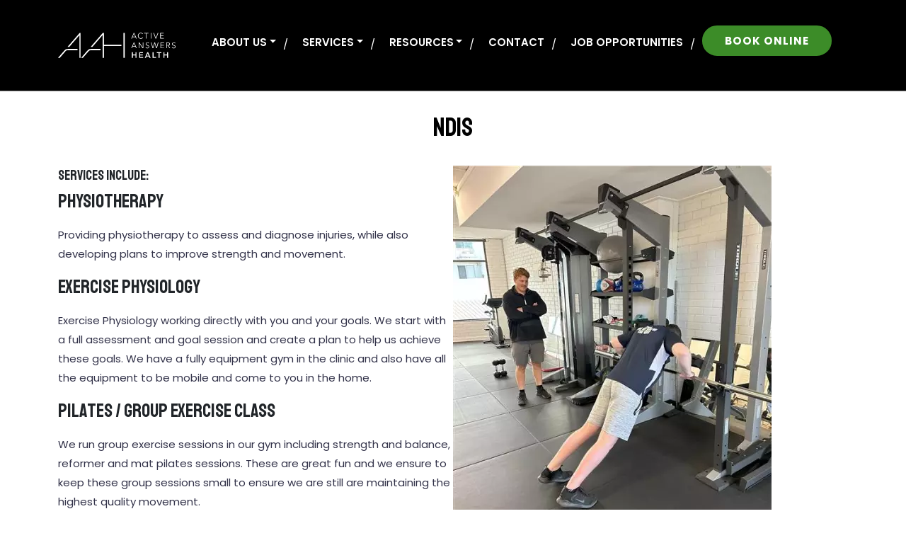

--- FILE ---
content_type: text/html; charset=utf-8
request_url: https://activeanswershealth.com.au/services/physiotherapy/ndis/
body_size: 6013
content:

<!DOCTYPE html>
<html lang="en">
<head>

    <title>NDIS Physiotherapy and Exercise Physiology  | Active Answers Physio</title>
        <!-- Google Tag Manager -->
    <script>(function (w, d, s, l, i) {
            w[l] = w[l] || []; w[l].push({
                'gtm.start':
                    new Date().getTime(), event: 'gtm.js'
            }); var f = d.getElementsByTagName(s)[0],
                j = d.createElement(s), dl = l != 'dataLayer' ? '&l=' + l : ''; j.async = true; j.src =
                    'https://www.googletagmanager.com/gtm.js?id=' + i + dl; f.parentNode.insertBefore(j, f);
        })(window, document, 'script', 'dataLayer', 'GTM-N7G7QWGR');</script>
    <!-- End Google Tag Manager -->


    <!-- Google tag (gtag.js) -->
    <script async src="https://www.googletagmanager.com/gtag/js?id=G-RLDK34H0TS"></script>
    <script>
        window.dataLayer = window.dataLayer || [];
        function gtag() { dataLayer.push(arguments); }
        gtag('js', new Date());

        gtag('config', 'G-RLDK34H0TS');
    </script>
    
    <!-- Facebook Pixel Code -->
    <script>
        !function (f, b, e, v, n, t, s) {
            if (f.fbq) return; n = f.fbq = function () {
                n.callMethod ?
                    n.callMethod.apply(n, arguments) : n.queue.push(arguments)
            };
            if (!f._fbq) f._fbq = n; n.push = n; n.loaded = !0; n.version = '2.0';
            n.queue = []; t = b.createElement(e); t.async = !0;
            t.src = v; s = b.getElementsByTagName(e)[0];
            s.parentNode.insertBefore(t, s)
        }(window, document, 'script',
            'https://connect.facebook.net/en_US/fbevents.js');
        fbq('init', '551893022125792');
        fbq('track', 'PageView');
    </script>
    <!-- End Facebook Pixel Code --><meta name="title" content="NDIS Physiotherapy and Exercise Physiology " />
<meta name="description" content="NDIS physio and exercise physiology in Seaforth, Northern Beaches. Providing in clinic rehabilitation and home visit services. Strength and balance exercises " />
<meta http-equiv="x-dns-prefetch-control" content="on" />
<meta property="og:title" content="NDIS Physiotherapy and Exercise Physiology " />
<meta property="og:type" content="article" />
<meta property="og:url" content="https://activeanswershealth.com.au/services/physiotherapy/ndis/" />
<meta property="og:description" content="NDIS physio and exercise physiology in Seaforth, Northern Beaches. Providing in clinic rehabilitation and home visit services. Strength and balance exercises " />
<meta property="og:locale" content="en-GB" />
<meta property="application-name" content="Active Answers Physio"/>
<meta property="og:site_name" content="Active Answers Physio"/>
<link rel="canonical" href="https://activeanswershealth.com.au/services/physiotherapy/ndis/" />
<link rel="alternate" hreflang="en-GB" href="https://activeanswershealth.com.au/services/physiotherapy/ndis/" />
<link rel="alternate" hreflang="en" href="https://activeanswershealth.com.au/services/physiotherapy/ndis/" />
<meta name="x-country" content="gb" />
<meta name="x-audience" content="Domestic" />
<meta name="twitter:site" content="@tweets" />
<meta name="twitter:creator" content="@tweets" />
<meta name="twitter:title" content="NDIS Physiotherapy and Exercise Physiology " />
<meta name="twitter:description" content="NDIS physio and exercise physiology in Seaforth, Northern Beaches. Providing in clinic rehabilitation and home visit services. Strength and balance exercises " />
<meta property="article:published_time" content="14/07/2023" />
<meta property="article:author" content="Michael Gilbert" />
    <script type="application/ld+json">
    { 
        "@context": "http://schema.org", 
        "@type": "WebPage", 
        "name": "NDIS ", 
        "url": "https://activeanswershealth.com.au/services/physiotherapy/ndis/", 
        "description": "NDIS physio and exercise physiology in Seaforth, Northern Beaches. Providing in clinic rehabilitation and home visit services. Strength and balance exercises "
    }
    </script>

    <base href="/">
    <meta charset="utf-8" />
    <meta name="viewport" content="width=device-width, initial-scale=1.0" />

    <link rel="stylesheet" href="/lib/bootstrap/dist/css/bootstrap.min.css" media="print" onload="this.media='all'" />
    <link rel="stylesheet" href="/lib/fortawesome/fontawesome-free/css/all.min.css" media="print" onload="this.media='all'" />

    
    
        <link rel="stylesheet" href="/css/Themes/Standard/Layout.min.css?v=ld7n0EurnmjGalNZY-zFsU6Hy_AxZ8KypsEBtMB2zeM" />
    

    
    <link rel="stylesheet" href="/WidgetResources.css" />
    <link rel="stylesheet" href="/website.css" />
    <link rel="shortcut icon" href="/website.ico" />

    <link rel="preconnect" href="https://fonts.googleapis.com">
    <link rel="preconnect" href="https://fonts.gstatic.com" crossorigin>
    <link href="https://fonts.googleapis.com/css2?family=Montserrat:ital,wght@0,100..900;1,100..900&display=swap" rel="stylesheet" media="print" onload="this.media='all'">
    <link href="https://fonts.googleapis.com/css2?family=Staatliches&display=swap"
          rel="stylesheet">
    <link href="https://fonts.googleapis.com/css2?family=Poppins:wght@400;500;600;700&display=swap" rel="stylesheet">


</head>
<body id="body" role="main">
    


    <header b-otigy5titx>
        <div b-otigy5titx class="container">
            <div b-otigy5titx class="row">
                <div b-otigy5titx class="col-3 col-md-2">
                    <a b-otigy5titx href="/" class="home-link">
                        <img b-otigy5titx width="98" height="64" src="/website.svg" class="img-responsive logo" alt="Active Answers Health" fetchpriority="high">
                    </a>
                </div>
                <div b-otigy5titx class="col-9 col-md-10">
                    <div b-otigy5titx class="nav-wrapper">
                        <div b-otigy5titx class="container nav-container">
                            

<script>
    //TODO: Do we have a pretty / unminified version of this? Also... What is it?
    document.addEventListener("DOMContentLoaded", function () {
        window.innerWidth < 992 && (document.querySelectorAll(".navbar .dropdown").forEach(function (n) {
            n.addEventListener("hidden.bs.dropdown", function () {
                this.querySelectorAll(".submenu").forEach(function (n) {
                    n.style.display = "none"
                })
            })
        }),
            document.querySelectorAll(".dropdown-menu a").forEach(function (n) {
                n.addEventListener("click", function (n) {
                    let e = this.nextElementSibling; e && e.classList.contains("submenu") && (n.preventDefault(), "block" == e.style.display ? e.style.display = "none" : e.style.display = "block")
                })
            }))
    });

</script>
<nav class="navbar navbar-expand-lg">
    <div class="container-fluid">
        <button class="navbar-toggler collapsed" type="button" data-bs-toggle="collapse" data-bs-target="#navbarNavDropdown" aria-controls="navbarNavDropdown" aria-expanded="false" aria-label="Toggle navigation">
            <span class="sr-only">Toggle navigation</span>
            <span class="toggler-icon top-bar"></span>
            <span class="toggler-icon middle-bar"></span>
            <span class="toggler-icon bottom-bar"></span>
        </button>
        <div class="collapse navbar-collapse" id="navbarNavDropdown">
            <ul class="navbar-nav">




                <li class="nav-item dropdown"><a id="nav-1073" class="nav-link dropdown-toggle" href="/about-us/" role="button" data-bs-auto-close="outside" data-bs-toggle="dropdown" aria-expanded="false">About Us</a><ul class="dropdown-menu" aria-labelledby="nav-1073"><li><a id="nav-54" class="dropdown-item" href="/about-us/meet-the-team/"">Meet The Team</a></li><li><a id="nav-53" class="dropdown-item" href="/about-us/faqs/"">FAQ's</a></li></ul></li><li class="nav-item dropdown"><a id="nav-63" class="nav-link dropdown-toggle" href="/services/" role="button" data-bs-auto-close="outside" data-bs-toggle="dropdown" aria-expanded="false">Services</a><ul class="dropdown-menu" aria-labelledby="nav-63"><li><a id="nav-929" class="dropdown-item" href="/services/womens-health/"">Women's Health</a></li><li><a id="nav-502" class="dropdown-item" href="/services/reformer-pilates/"">Reformer Pilates</a></li><li class="dropend"><a id="nav-65" class="dropdown-item dropdown-toggle" href="/services/physiotherapy/" role="button" data-bs-auto-close="outside" data-bs-toggle="dropdown" aria-expanded="false">Physiotherapy</a><ul class="dropdown-menu" aria-labelledby="nav-65"><li><a id="nav-851" class="dropdown-item" href="/services/physiotherapy/kids-physio/"">Kids Physio</a></li><li><a id="nav-67" class="dropdown-item" href="/services/physiotherapy/glad-program/"">GLA:D Program </a></li><li><a id="nav-487" class="dropdown-item" href="/services/physiotherapy/back-care-class/"">Back Care Class</a></li><li><a id="nav-537" class="dropdown-item active" href="/services/physiotherapy/ndis/"">NDIS </a></li></ul></li><li><a id="nav-498" class="dropdown-item" href="/services/exercise-physiology/"">Exercise Physiology</a></li><li><a id="nav-500" class="dropdown-item" href="/services/group-exercise/"">Group Exercise</a></li><li><a id="nav-441" class="dropdown-item" href="/services/massage-therapy/"">Massage Therapy</a></li><li class="dropend"><a id="nav-64" class="dropdown-item dropdown-toggle" href="/services/sports-physiotherapy/" role="button" data-bs-auto-close="outside" data-bs-toggle="dropdown" aria-expanded="false">Sports Physiotherapy </a><ul class="dropdown-menu" aria-labelledby="nav-64"><li><a id="nav-689" class="dropdown-item" href="/services/sports-physiotherapy/running-assessment/"">Running Assessment </a></li><li><a id="nav-638" class="dropdown-item" href="/services/sports-physiotherapy/sports-screening/"">Sports Screening</a></li><li><a id="nav-66" class="dropdown-item" href="/services/sports-physiotherapy/swimming-screening-and-assessment/"">Swimming Screening and Assessment</a></li></ul></li><li><a id="nav-70" class="dropdown-item" href="/services/pre-and-post-surgery-rehabilitation/"">Pre and Post Surgery Rehabilitation</a></li><li><a id="nav-147" class="dropdown-item" href="/services/home-visits/"">Home Visits </a></li></ul></li><li class="nav-item dropdown"><a id="nav-232" class="nav-link dropdown-toggle" href="/resources/" role="button" data-bs-auto-close="outside" data-bs-toggle="dropdown" aria-expanded="false">Resources</a><ul class="dropdown-menu" aria-labelledby="nav-232"><li><a id="nav-149" class="dropdown-item" href="/resources/conditions/"">Conditions </a></li><li><a id="nav-52" class="dropdown-item" href="/resources/blogs/"">Blogs</a></li><li><a id="nav-233" class="dropdown-item" href="/resources/free-resources/"">Free Resources</a></li></ul></li><li class="nav-item"><a id="nav-51" class="nav-link" href="/contact/"">Contact</a></li><li class="nav-item"><a id="nav-266" class="nav-link" href="/job-opportunities/"">Job Opportunities </a></li>

                                <li class="nav-item"><a href="https://book.nookal.com/bookings/book/A9fC5FAa-C6cB-68ef-bbbd-a04CEcdEAE1e/location/NQGZQ" target="_blank" class="nav-link nav-link ">BOOK ONLINE</a></li>

            </ul>

            
        </div>
    </div>
</nav>
                        </div>
                    </div>
                </div>
            </div>
        </div>
        <div b-otigy5titx class="clearfix"></div>
    </header>

    <section b-otigy5titx>
        <div b-otigy5titx class="body-content">
            
<div class="container">
    <div class="page-content">
        <article>
            
<div class="ngage-heading">
    <h1>NDIS </h1>
</div>
            
<section class="ngage-content ndis-">
    <article class="row g-0">
        <script>
var json = {treeId:537,pageId:114,revisionId:2956,languageId:2057};
if (!window.pageData){window.pageData=[];}
window.pageData.push(json);
var scriptElem;
if (typeof(document.currentScript) != 'undefined'){
	scriptElem = document.currentScript;
}else{
   var allScripts = document.getElementsByTagName('script');	scriptElem = allScripts[allScripts.length-1]; // For older browsers - wont work if script is loaded dynamically
}
scriptElem.parentElement.setAttribute('data-pageData', JSON.stringify(json));
</script><div class="widget contentblock col-xs-12 col-sm-6 col-md-6 col-lg-6" data-widget-id="tDYFCKrKnf" data-widget-type="contentblock"><div><h3>Services Include:</h3><h2>Physiotherapy&nbsp;</h2><p>Providing physiotherapy to assess and diagnose injuries, while also developing plans to improve strength and&nbsp;movement.&nbsp;</p><h2>Exercise Physiology&nbsp;</h2><p>Exercise Physiology working directly with you and your goals. We start&nbsp;with a full assessment and goal session and create a plan to help us achieve these&nbsp;goals. We have a fully equipment gym in the clinic and also have all the equipment to be mobile and come to you in the home.</p><h2>Pilates / Group Exercise Class&nbsp;</h2><p>We run group exercise sessions in our gym including strength and balance, reformer and mat pilates sessions. These are great fun and we ensure to keep these group sessions small to ensure we are still are maintaining the highest quality movement.&nbsp;&nbsp;</p><h2>Home Visits&nbsp;</h2><p>We come to you. If you find it difficult to travel to your appointments, we have all the equipment to be mobile and provide the same level of care.&nbsp;</p></div></div><div class="widget contentblock col-xs-12 col-sm-6 col-md-6 col-lg-6" data-widget-id="SFLbGqFuqc" data-widget-type="contentblock"><div><p><img src="/assets/543" alt="Exercise Physiology Seaforth" title="Exercise Physiology Seaforth" class="img-responsive img-fluid"></p></div></div><div class="widget contentblock col-xs-12 col-sm-12 col-md-12 col-lg-12" data-widget-id="FyvXPAAhrU" data-widget-type="contentblock"><div><h3>To find out more information or to book a spot please call us on 9907 9667 or send us an email enquiry below.&nbsp;</h3></div></div><div class="widget emailform " data-widget-id="cYSqypGngV" data-widget-type="emailform"><div><div><div class="error" style="display:none;"></div>
<div class="questions">
<div class="first%20name"><div class="text mb-3 form-group">
<label for="EmailForm_cYSqypGngV_cYSqypGngV-Question0" class="form-label">First Name</label>
<div class="input-group has-validation">
<input type="text" class="form-control" autocomplete="off" onfocus="setupValidation(this);" id="EmailForm_cYSqypGngV_cYSqypGngV-Question0" name="cYSqypGngV-Question0" required=""><div class="invalid-tooltip">FirstName is a required field.</div>
</div></div>
</div><div class="last%20name%20"><div class="text mb-3 form-group">
<label for="EmailForm_cYSqypGngV_cYSqypGngV-Question1" class="form-label">Last Name </label>
<div class="input-group has-validation">
<input type="text" class="form-control" autocomplete="off" onfocus="setupValidation(this);" id="EmailForm_cYSqypGngV_cYSqypGngV-Question1" name="cYSqypGngV-Question1" required=""><div class="invalid-tooltip">LastName  is a required field.</div>
</div></div>
</div><div class="phone%20number"><div class="text mb-3 form-group">
<label for="EmailForm_cYSqypGngV_cYSqypGngV-Question2" class="form-label">Phone Number</label>
<div class="input-group has-validation">
<input type="number" class="form-control" autocomplete="off" onfocus="setupValidation(this);" id="EmailForm_cYSqypGngV_cYSqypGngV-Question2" name="cYSqypGngV-Question2" required=""><div class="invalid-tooltip">PhoneNumber is a required field.</div>
</div></div>
</div><div class="email"><div class="text mb-3 form-group">
<label for="EmailForm_cYSqypGngV_cYSqypGngV-Question3" class="form-label">Email</label>
<div class="input-group has-validation">
<span class="input-group-text">@</span><input type="email" class="form-control" autocomplete="off" onfocus="setupValidation(this);" id="EmailForm_cYSqypGngV_cYSqypGngV-Question3" name="cYSqypGngV-Question3" required=""><div class="invalid-tooltip">Email is a required field.</div>
</div></div>
</div><div class="message"><div class="text mb-3 form-group">
<label for="EmailForm_cYSqypGngV_cYSqypGngV-Question4" class="form-label">Message</label>
<div class="input-group has-validation">
<input type="text" class="form-control" autocomplete="off" onfocus="setupValidation(this);" id="EmailForm_cYSqypGngV_cYSqypGngV-Question4" name="cYSqypGngV-Question4"><div class="invalid-tooltip"></div>
</div></div>
</div><div class="form-group submit">
<input type="submit" name="EmailForm_cYSqypGngV$lnkSubmit" value="Submit" onclick="event.preventDefault(); widget(this).submitForm(); return false;" id="EmailForm_cYSqypGngV_lnkSubmit" class="btn btn-success widget-submit">
</div><div class="form-group" style="display:none;">
<label for="EmailForm_cYSqypGngV">Don't fill this out if you are human!</label>
<input type="text" id="EmailForm_cYSqypGngV_cYSqypGngV-Question5" name="cYSqypGngV-Question5">
</div></div>
</div></div></div><div class="widget contentblock col-xs-12 col-sm-12 col-md-12 col-lg-12" data-widget-id="yfiwTFAtEa" data-widget-type="contentblock"><div><h3 style="text-align: center;" class="black-text">Our aim is to help you&nbsp;move and feel better through exercise<br></h3></div></div><div class="widget contentblock col-xs-12 col-sm-6 col-md-6 col-lg-6" data-widget-id="iTsYpDdeiT" data-widget-type="contentblock"><div><p><img src="/assets/553" alt="1 on 1 exercise" title="1 on 1 exercise" class="img-responsive img-fluid"></p></div></div><div class="widget contentblock col-xs-12 col-sm-6 col-md-6 col-lg-6" data-widget-id="FvzlGEOmZr" data-widget-type="contentblock"><div><p><img src="/assets/544" alt="Pilates Seaforth" title="Pilates Seaforth" class="img-responsive img-fluid"></p></div></div>
    </article>
</section>

        </article>

    </div>
</div>
        </div>
    </section>


    <footer b-otigy5titx class="border-top footer text-muted">
        <div b-otigy5titx class="top">
            <div b-otigy5titx class="container">
                <div b-otigy5titx class="row">
                    
<script>
var json = {treeId:1044,pageId:0,revisionId:0,languageId:0};
if (!window.pageData){window.pageData=[];}
window.pageData.push(json);
var scriptElem;
if (typeof(document.currentScript) != 'undefined'){
	scriptElem = document.currentScript;
}else{
   var allScripts = document.getElementsByTagName('script');	scriptElem = allScripts[allScripts.length-1]; // For older browsers - wont work if script is loaded dynamically
}
scriptElem.parentElement.setAttribute('data-pageData', JSON.stringify(json));
</script><div class="widget contentblock  col-xs-12 col-sm-12 col-md-3 col-lg-3" data-widget-id="dLgFYlUOqo" data-widget-type="contentblock"><div><p><img data-cke-saved-src="/website.svg" src="/website.svg" alt="Active Answers Health" title="ACAN10087 Active Answers Health Logo_BLACK_FA1" width="350px" height="167px" class="img-responsive img-fluid"></p></div></div><div class="widget contentblock  col-xs-12 col-sm-12 col-md-3 col-lg-3" data-widget-id="ilcMmUSmeT" data-widget-type="contentblock"><div><p style="text-align: center;"><strong>OPENING HOURS</strong><br></p><p style="text-align: center;">Mon: 7:30am - 6pm</p><p style="text-align: center;">Tues: 7:30am - 6pm</p><p style="text-align: center;">Wed: 7:30am - 6pm</p><p style="text-align: center;">Thurs: 7:30am - 6pm</p><p style="text-align: center;">Fri: 7:30am - 6pm</p><p style="text-align: center;">Sat: 7:30am - 12pm</p></div></div><div class="widget contentblock  col-xs-12 col-sm-12 col-md-3 col-lg-3" data-widget-id="dgNZvqMOfU" data-widget-type="contentblock"><div><p style="text-align: center;"><strong>CONTACT US</strong></p><p style="text-align: center;">Tel: (02) 9907 9667<br></p></div></div><div class="widget contentblock  col-xs-12 col-sm-12 col-md-3 col-lg-3" data-widget-id="emclyRqwLu" data-widget-type="contentblock"><div><p style="text-align: center;"><strong>LOCATION</strong></p><p style="text-align: center;">1-3 Burnt Street<br>Seaforth<br>NSW 2092<br><br></p></div></div>
                </div>
            </div>
        </div>
        <div b-otigy5titx class="bottom">
            <div b-otigy5titx class="sharing">
                <strong b-otigy5titx>SHARE THIS PAGE</strong>
                <script>
function setupSocialLinks(){
const shareButtons = document.querySelectorAll('.share-button');
shareButtons.forEach(button => {
     button.addEventListener('click', () => {
         const url = window.location.href;
         const platform = button.classList[1];
         let shareUrl;
         switch (platform)
         {
             case 'facebook':
                 shareUrl = `https://www.facebook.com/sharer/sharer.php?u=${encodeURIComponent(url)}`;
             break;
             case 'twitter':
                 shareUrl = `https://twitter.com/share?url=${encodeURIComponent(url)}`;
             break;
             case 'linkedin':
                 shareUrl = `https://www.linkedin.com/shareArticle?url=${encodeURIComponent(url)}`;
             break;
             case 'pinterest':
                 shareUrl = `https://pinterest.com/pin/create/button/?url=${encodeURIComponent(url)}`;
             break;
             case 'reddit':
                 shareUrl = `https://reddit.com/submit?url=${encodeURIComponent(url)}`;
             break;
             case 'whatsapp':
                 shareUrl = `https://api.whatsapp.com/send?text=${encodeURIComponent(url)}`;
             break;
             default:
             break;
         }
if(shareUrl.length > 0) { window.open(shareUrl, '_blank'); }
     });
});
}
setTimeout(function() { setupSocialLinks(); }, 1000);
</script>
<div class="share-container">
<div class="share-buttons">
     <button class="share-button facebook" title="Share on Facebook"></i>
         <i class="fa-brands fa-facebook-f"></i>
     </button>
     <button class="share-button twitter" title="Share on Twitter"></i>
         <i class="fa-brands fa-x-twitter"></i>
     </button>
<button class="share-button linkedin" title="Share on LinkedIn"></i>
         <i class="fa-brands fa-linkedin"></i>
     </button>
     <button class="share-button pinterest" title="Share on Pintrest"></i>
         <i class="fa-brands fa-pinterest"></i>
     </button>
     <button class="share-button reddit" title="Share on Reddit"></i>
         <i class="fa-brands fa-reddit-alien"></i>
     </button>
     <button class="share-button whatsapp" title="Share on WhatsApp"></i>
         <i class="fa-brands fa-whatsapp"></i>
     </button>
     <button onclick="window.print();" class="share-button print" title="Print this page"></i>
         <i class="fa-solid fa-print"></i>
     </button>
</div>
</div>

            </div>
            <p b-otigy5titx>Active Answers Health &copy; 2019 - 2026<br b-otigy5titx />Powered by MOD Content Management System</p>
        </div>
    </footer>

    <script defer src="/lib/jquery/dist/jquery.min.js"></script>
    <script defer src="/lib/bootstrap/dist/js/bootstrap.bundle.min.js"></script>
    
    
        <script defer src="/js/site.min.js?v=U-Ali6CWgZSBpvoot4g5iI0JJlqiHXB7fa6JOND0YEU"></script>
    
    <script defer src="/WidgetResources.js"></script>
    

    
<script defer src="https://static.cloudflareinsights.com/beacon.min.js/vcd15cbe7772f49c399c6a5babf22c1241717689176015" integrity="sha512-ZpsOmlRQV6y907TI0dKBHq9Md29nnaEIPlkf84rnaERnq6zvWvPUqr2ft8M1aS28oN72PdrCzSjY4U6VaAw1EQ==" data-cf-beacon='{"version":"2024.11.0","token":"bc7594f2f19c4687b7c0e43570f7f8fc","r":1,"server_timing":{"name":{"cfCacheStatus":true,"cfEdge":true,"cfExtPri":true,"cfL4":true,"cfOrigin":true,"cfSpeedBrain":true},"location_startswith":null}}' crossorigin="anonymous"></script>
</body>
</html>


--- FILE ---
content_type: text/css
request_url: https://activeanswershealth.com.au/css/Themes/Standard/Layout.min.css?v=ld7n0EurnmjGalNZY-zFsU6Hy_AxZ8KypsEBtMB2zeM
body_size: 6960
content:
:root{--clr-footer-bg:#000;--clr-black:#000;--clr-white:#fff;--clr-green:#3c8c28;--clr-green-tint:#baefba;--clr-orange:#ee4e12;--clr-orange-light-tint:#ffd9c7;--clr-orange-tint:#ffb28f;--clr-green-light-tint:#e4ffe4;--clr-action-button:#66bd50}h1{font-display:optional;font-family:'Staatliches',sans-serif;color:var(--clr-black);margin:0 0 15px 0;font-size:2.6em;line-height:1.2em;letter-spacing:0}h2{font-display:optional;font-family:'Staatliches',sans-serif;font-size:1.8em;margin:0 0 15px 0;line-height:1.4em;letter-spacing:0}h3{font-display:optional;font-family:'Staatliches',sans-serif;margin-top:0;font-size:1.3em;line-height:1.4em;margin:0 0 5px 0;letter-spacing:0}p{font-display:optional;color:#323249;line-height:1.8em;font-size:1em;margin:0 0 15px;--bs-gutter-y:0}h3.reach-out{margin-top:0;margin-bottom:20px}@media screen and (max-width:572px){h1{font-size:1.8em}h2{font-size:1.4em}h3{font-size:1.2em}}blockquote{background:#f9f9f9;border-left:10px solid #ccc;margin:1.5em 0;padding:.5em 10px;quotes:"“""”""‘""’"}blockquote:before{color:#ccc;content:open-quote;font-size:4em;line-height:.1em;margin-right:.25em;vertical-align:-.4em}.light-text-theme *{color:var(--clr-white)!important}.card{height:100%;padding:30px;background-size:cover;background-position:center;background-repeat:no-repeat;filter:drop-shadow(2px 3px 10px rgba(0,0,0,.1))}.card>p:last-of-type{margin-bottom:0}.btn-primary,.btn-primary:visited,.btn-primary:active{margin:0 0 10px 0;text-transform:uppercase;letter-spacing:2px;border:solid 2px var(--clr-action-button);color:var(--clr-action-button)!important;font-size:.8rem;font-weight:bold;padding:8px 20px;background-color:var(--clr-white)}.btn-primary:hover{border:solid 2px var(--clr-action-button);background-color:var(--clr-action-button);color:var(--clr-white)!important}.btn-success,.btn-success:visited,.btn-success:active{margin:0 0 10px 0;text-transform:uppercase;letter-spacing:2px;border:solid 2px var(--clr-action-button);color:var(--clr-action-button);font-size:.8rem;font-weight:bold;padding:8px 20px;background-color:var(--clr-white)}.btn-success:hover{border:solid 2px var(--clr-action-button);background-color:var(--clr-action-button);color:#fff}.black-button{text-transform:uppercase;letter-spacing:2px;background-color:#323249!important;border-color:#323249!important;color:var(--clr-action-button)!important}.black-button:hover,.black-button:active,.black-button:focus{background-color:var(--clr-white)!important;border-color:var(--clr-white)!important;color:#323249!important}.button-action,.btn-default,a.btn-book-online{display:inline-block;padding:10px 28px;border-radius:999px;border:2px solid var(--clr-green);background-color:var(--clr-green);color:var(--clr-white)!important;font-weight:700;text-transform:uppercase;letter-spacing:1px;font-size:.95rem;line-height:1;box-shadow:0 4px 0 rgba(0,0,0,.06);transition:background-color .12s ease,transform .06s ease;vertical-align:middle;cursor:pointer}.button-action:hover,.btn-default:hover,a.btn-book-online:hover{background-color:#57a842;border-color:#57a842;transform:translateY(-1px)}.hero .button-action,.hero .btn-default{padding:12px 40px;font-size:1.05rem}.button-action{display:inline-block;padding:12px 30px;margin:5px 0;border-radius:999px;font-weight:700;text-transform:uppercase;letter-spacing:1px;font-size:.95rem;line-height:1;cursor:pointer;text-align:center;text-decoration:none;transition:background-color .2s ease,color .2s ease,border-color .2s ease;color:#000}a.btn-green{display:inline-block;padding:12px 30px;margin:5px 0;border-radius:999px;font-weight:700;text-transform:uppercase;letter-spacing:1px;font-size:.95rem;line-height:1;cursor:pointer;text-align:center;text-decoration:none;transition:background-color .2s ease,color .2s ease,border-color .2s ease;font-family:'Poppins',sans-serif;background-color:var(--clr-green);border:2px solid var(--clr-green);color:#fff!important}a.btn-green:hover{background-color:#57a842;border-color:#57a842;color:#000!important;transform:translateY(-1px)}a.btn-light-green{display:inline-block;padding:12px 30px;margin:5px 0;border-radius:999px;font-weight:700;text-transform:uppercase;letter-spacing:1px;font-size:.95rem;line-height:1;cursor:pointer;text-align:center;text-decoration:none;transition:background-color .2s ease,color .2s ease,border-color .2s ease;background-color:var(--clr-green-light-tint);border:2px solid var(--clr-green-light-tint);color:#000!important;font-size:15.2px}a.btn-light-green:hover{background-color:var(--clr-green-tint);border:2px solid var(--clr-green-tint);transform:translateY(-1px)}a.btn-light-orange{display:inline-block;padding:12px 30px;margin:5px 0;border-radius:999px;font-weight:700;text-transform:uppercase;letter-spacing:1px;font-size:.95rem;line-height:1;cursor:pointer;text-align:center;text-decoration:none;transition:background-color .2s ease,color .2s ease,border-color .2s ease;background-color:var(--clr-orange-light-tint);border:2px solid var(--clr-orange-light-tint);color:#000!important}a.btn-light-orange:hover{background-color:var(--clr-orange-tint);border:2px solid var(--clr-orange-tint);color:#000!important;transform:translateY(-1px)}a.btn-orange{display:inline-block;padding:12px 30px;margin:5px 0;border-radius:999px;font-weight:700;text-transform:uppercase;letter-spacing:1px;font-size:.95rem;line-height:1;cursor:pointer;text-align:center;text-decoration:none;transition:background-color .2s ease,color .2s ease,border-color .2s ease;background-color:var(--clr-orange);color:#fff!important}a.btn-orange:hover{background-color:#d64410;transform:translateY(-1px)}a .button-blue{display:inline-block;padding:14px 36px;border-radius:999px;font-weight:700;text-transform:uppercase;letter-spacing:1px;text-decoration:none;line-height:1;transition:background-color .15s ease,transform .08s ease}a .button-blue:hover{background-color:#d64410;transform:translateY(-1px)}.conditions-link{color:var(--clr-green);font-weight:600;text-transform:uppercase;letter-spacing:.8px;font-size:20px;text-decoration:none}.conditions-link:hover{text-decoration:underline}
/*!CK-EXCLUDE*/
input[type=number]::-webkit-inner-spin-button,input[type=number]::-webkit-outer-spin-button{-webkit-appearance:none;margin:0}.linethrough{text-decoration:line-through}picture img{display:inline-block!important}.widget{float:left;display:inline-block}.widget.splitter{margin:0!important}.widget.splitter>div{display:none!important}.page-content ol{margin:0;padding:0 0 0 25px}.page-content ol li{color:#323249;margin:5px 0 5px 0;padding:0;line-height:1.6em!important;font-size:.9rem}.ngage-listing .card-body .link{font-size:.9em;color:#000;vertical-align:bottom;display:inline-block;border:solid 2px var(--clr-action-button);border-radius:4px;padding:8px 15px 6px;margin-bottom:10px}@media screen and (max-width:572px){.widget{margin:10px 0 0!important}.col-xs-12{width:100%}.ngage-content img{height:auto!important;margin:5px 0 10px 0!important}.ngage-listing img{margin:0 0 0 0!important}}body{font-display:optional;font-family:'Poppins',sans-serif;font-size:15px}.page-content{padding:30px 0 40px}.body-content div.full-width{display:inline-block;width:100%;background-repeat:no-repeat;background-position:center top}.body-content div.content-width{display:inline-block;width:100%;background-size:cover;background-position:center;background-repeat:no-repeat}@media screen and (max-width:572px){.body-content div.content-width,.body-content div.full-width{padding-bottom:5px!important;padding-top:15px!important}.body-content div.content-width.video-pane{padding:0!important}.body-content div.full-width.video-pane{padding:0!important}img.img-icon{width:100px!important}div#staff{padding-bottom:50px!important;padding-top:35px!important}article{margin-top:0}.review-container{padding-top:0!important}.g-4,.gy-4{--bs-gutter-y:.5rem!important}}header .logo{max-width:304px;margin:15px 0 15px 0}.body-content p strong{font-weight:700}.body-content ul li,.body-content ol li{line-height:2em}.body-content .contentblock>div{display:inline-block;width:100%}.pane{float:left;width:100%;padding:100px 0}.pane>.container{max-width:800px}@media screen and (max-width:572px){header .logo{height:auto;width:135px;margin:8px 0}.pane{padding:40px 0}}footer{padding:0}footer p{color:var(--clr-white);font-size:1em}footer a{color:var(--clr-white);font-size:1rem;line-height:2em;text-transform:uppercase;text-decoration:none}footer a:hover{color:var(--clr-white);text-decoration:underline}footer .bottom{position:relative;color:var(--clr-white);border-top:solid 1px #eee;float:left;text-align:center;padding:40px 0;display:inline-block;width:100%;background-color:var(--clr-footer-bg)}footer .bottom p{font-size:.8em;margin-bottom:10px;color:var(--clr-white)}footer .bottom a{font-size:.8em;color:var(--clr-white)}footer .bottom ul a{color:var(--clr-action-button)}footer .bottom ul{margin:0 0 10px;padding:0}footer .bottom ul li{list-style:none;padding:0;width:100%;display:inline;margin:0 10px}footer .footer-heading{font-size:1rem;clear:left;margin-bottom:5px}footer .disclaimer{text-align:center;color:var(--clr-white);display:inline-block;margin-bottom:15px;font-size:.9em}footer .top{float:left;padding:80px 0;display:inline-block;width:100%;background-color:var(--clr-footer-bg);font-size:.9em}footer .top ul{margin:0;padding:0}footer .top ul li{list-style:none;margin:0;padding:0;width:100%}footer .top h3{color:var(--clr-white);font-size:1em;text-transform:uppercase;clear:left}footer .top>div>div>img{margin:10px 0 15px}footer p.footer-heading{text-transform:uppercase;font-size:1.1rem;margin:0 0 20px 0;font-weight:600}footer .menu-list ol.menu-items{list-style:none;padding:0;margin:0 0 50px 0}footer .menu-list li.menu-item a{text-transform:none;font-size:1rem;font-weight:400}footer .top ul.social-container{margin:0 -10px 90px 0}footer .top ul.social-container li{width:auto;float:left;margin:0 10px;font-size:2em}footer .top ul.social-container li a{float:left;display:inline-block}footer .top ul.social-container li a i{float:left;font-size:2em}footer p.contact-details{margin-bottom:50px;font-size:1rem}footer ul.brand-list li{margin:0 0 25px 0}footer .brand-logo{max-width:90px}.share-buttons button{background-color:transparent;border:0;color:#fff;font-size:1.4em}.ngage-listing{margin-bottom:25px}.ngage-listing .card-text{text-transform:none}.ngage-listing .card-title{font-size:inherit;line-height:1.6em}.ngage-listing .card-body{font-size:.9rem;padding:0;text-align:left;letter-spacing:normal}.ngage-listing .card .btn{height:100%;border:0;padding:0;margin:0;outline:0;box-shadow:none}.ngage-listing .card .btn:hover{background-color:var(--clr-white)}.ngage-listing .card .btn:hover h5{background-color:#fff;color:var(--clr-action-button)}.ngage-listing .card .btn:hover .card-text{background-color:#fff;color:var(--clr-action-button)}.ngage-listing .btn-primary:hover{color:var(--clr-action-button)!important}.ngage-listing .card p{font-weight:400;color:#000}@media screen and (max-width:572px){footer .top{padding:15px 0}footer>.top *{float:none;text-align:center}footer .top ul{margin-bottom:15px!important;margin-left:0!important;width:auto;display:inline-block;margin-top:-10px}footer .top>div>div{padding:0}footer .top ul.social li a i{font-size:2.8rem}footer .top h3{margin-bottom:0}footer .share-buttons *{width:auto;padding:4px!important}}.nav-wrapper{height:100%;position:relative;background-color:transparent}.navbar{margin-top:28px;font-size:1em}.navbar>div{padding:0}.navbar-toggler{padding:0;font-size:.25rem;line-height:initial;background-color:transparent;border:0 solid transparent;border-radius:0;transition:box-shadow .15s ease-in-out;width:40px;position:absolute;right:15px;top:calc(100% + 10px)}.navbar-toggler:focus{border:0;box-shadow:none}.navbar-toggler .icon-bar{background-color:#232b35;width:100%;height:2px;margin-bottom:5px;display:inline-block}.sr-only{border:0;clip:rect(0,0,0,0);height:1px;margin:-1px;overflow:hidden;padding:0;position:absolute;width:1px}.nav-item{margin:0 5px}.nav-link,.nav-link:visited{color:#fff;font-size:1em;font-weight:600}.navbar .nav-link.active{color:var(--clr-action-button)}.nav-link:hover,.nav-link.dropdown-toggle.show{color:var(--clr-action-button)}.nav-link{padding:10px 10px 6px 10px}.dropdown-menu{background-color:var(--clr-mod-com-pink-05)}.dropdown-menu a{background-color:transparent;color:var(--clr-black);padding:10px 20px 6px 20px;font-size:.8em;font-weight:500}.dropdown-menu a:hover{background-color:var(--clr-mod-com-pink-20);color:var(--clr-action-button)}.dropdown-menu.submenu{display:inline-block;position:relative!important;border:0;padding:0 0 0 20px}.dropdown-menu.submenu a{font-size:.75em}.nav-pills .nav-link{margin-bottom:10px}.nav-pills .nav-link.active,.nav-pills .show>.nav-link{color:var(--clr-white);background-color:var(--clr-action-button)}header{background-color:var(--clr-black);z-index:2000}.body-content{padding-top:129px;margin-top:0;float:left;width:100%}header{border-bottom:1px solid #808080;position:fixed;top:0;width:100%}.page-content{padding-bottom:30px;float:left;width:100%}@media screen and (min-width:1200px){.nav-container{display:flex;justify-content:end}.navbar-expand-lg .navbar-nav .nav-link{padding-left:10px;padding-right:10px}}@media screen and (max-width:1199px){header .nav-item a{margin:0 5px}}@media screen and (max-width:991px){.body-content{padding-top:62px;margin-top:0}header .logo{height:auto;width:64px;margin:8px 0}.dropdown-item::before{transform:rotate(-90deg)}.dropdown-menu.submenu{display:inline-block!important}header{height:62px}@media(max-width:991px){header{height:62px;display:flex;align-items:center}.nav-wrapper{height:100%;position:relative}.navbar{position:relative;margin:0;padding:0}header .logo,.img-responsive.logo{max-height:40px;width:auto}.navbar-toggler{position:absolute;right:15px;top:calc(100% - 11px);transform:translateY(-50%);z-index:3000}}.navbar-nav{background-color:var(--clr-white);margin-top:48px;margin-right:0;min-width:300px;border:solid 1px #ccc}.nav-item{margin:0;border-bottom:1px solid #ccc}.nav-item:last-of-type{border:0}.navbar-nav .nav-link{padding:20px 20px 15px;font-size:.8em}.nav-item:hover{background-color:var(--clr-white)}.nav-item:hover .nav-link{color:var(--clr-white)}.dropdown-menu a{background-color:var(--clr-mod-com-pink-05);color:var(--clr-black);font-size:.8em;border-top:1px solid;padding:20px 0 15px 45px}.dropdown-menu{margin:0;padding:0;float:left;clear:both;width:100%;border:0}.nav-item.dropdown{padding:0}.dropdown-menu[data-bs-popper]{margin-top:0}.dropdown-menu.submenu a{border:0;padding:5px 0 15px 45px}.navbar-toggler{border:0;width:28px}.navbar-toggler:focus,.navbar-toggler:active,.navbar-toggler-icon:focus{outline:0;box-shadow:none;border:0}.toggler-icon{width:30px;height:2px;background-color:#000;display:block;transition:all .2s}.middle-bar{margin:5px auto}.navbar-toggler .top-bar{transform:rotate(45deg);transform-origin:17% 140%}.navbar-toggler .middle-bar{opacity:0}.navbar-toggler .bottom-bar{transform:rotate(-45deg);transform-origin:19% 9%}.navbar-toggler.collapsed .top-bar{width:50%;transform:rotate(0)}.navbar-toggler.collapsed .middle-bar{opacity:1}.navbar-toggler.collapsed .bottom-bar{width:70%;transform:rotate(0)}.navbar-toggler.collapsed .toggler-icon{background-color:#000;height:2px;display:inline-block;float:right;clear:right}}.widget.emailform label{font-size:.9em;color:#525151;margin-bottom:0}.widget.emailform input[type=text]{font-size:.9em;padding:10px 12px 8px}.widget.emailform input[type=email]{font-size:.9em;padding:10px 12px 8px}.widget.emailform textarea{font-size:.9em;padding:10px 12px 8px}.widget.emailform input[type=submit]{font-size:.9em}#testimonials blockquote{background:transparent;border-left:0;quotes:none;margin:0;padding:0}.scrolling-item .contentblock div:has(blockquote){margin:-.8rem 0 1.7rem 0;padding-bottom:10px}.basket-status-wrapper{display:inline-block!important;padding:10px 0;background-color:var(--clr-white)}.basket-status-wrapper a{float:right;color:var(--clr-black);padding:5px 10px 0 0}.basket-status-wrapper a:hover{color:var(--clr-white);background-color:var(--clr-action-button)}.basket-status-wrapper a i{display:inline-block;vertical-align:top;float:left;font-size:2em;margin:5px 10px 0 10px}.basket-status-wrapper a .basket-heading{display:inline-block;float:right;font-size:1em}.basket-button{text-decoration:none;padding-left:10px}.basket-text{font-size:.8em}@media screen and (max-width:767px){header{height:62px}header .logo{height:auto;width:64px;margin:8px 0}.basket-status-wrapper{width:100%;margin-bottom:0;border-bottom:1px solid #ccc}.basket-status-wrapper a{float:left;display:block}.basket-status-wrapper:hover{background-color:var(--clr-action-button);color:var(--clr-white)}.basket-status-wrapper:hover a{color:var(--clr-white)}}.body-content .breadcrumb{margin-bottom:1rem}.product-list-hero{position:relative;width:100%;padding:15px 25px;margin-bottom:30px;background-color:var(--clr-light-grey);border-radius:8px;display:flex;justify-content:space-between}.product-list-hero .page-title h1{margin:0}.product-list-hero #filter-options{flex:1 1 auto}.product-list-hero #filter-content{display:flex;align-items:flex-start;margin:5px 15px}.product-list-hero #filter-content span{margin-top:3px;font-weight:bold}.product-heading-right{text-align:right}.product-list-sort{display:flex;align-items:flex-start;margin-bottom:15px;width:250px}.product-list-sort label{display:block;white-space:nowrap;margin-right:10px;margin-top:7px;font-size:1rem}.product-list-sort select{font-size:1.1rem;padding:5px 10px 5px 10px}.product-list-item-v{width:25%}.product-list-item-v a{text-decoration:none;display:block;padding:25px;background-color:transparent}.product-list-item-v .card{padding:0}.product-list-item-v .card .btn-primary{background-color:transparent;padding:25px 0}.product-list-item-v .card .btn{text-transform:none}.product-list-item-v .card:hover,.product-list-item-v .card .btn:hover{background-color:var(--clr-action-button);transition:background-color 300ms ease-in-out}.product-list-item-v .card:hover h2,.product-list-item-v .card .btn:hover h2,.product-list-item-v .card:hover .card-text,.product-list-item-v .card .btn:hover .card-text,.product-list-item-v .card:hover span,.product-list-item-v .card .btn:hover span{color:var(--clr-white);background-color:transparent;transition:color 300ms ease-in-out}.product-list-item-v .img-wrapper{width:100%;display:flex;justify-content:center}.product-list-item-v img{height:140px;width:auto}.product-list-item-v .img-placeholder{height:140px;width:140px;background-color:var(--clr-mid-grey)}.product-list-item-v h2.card-title{text-align:center;color:var(--clr-black);font-size:1.3rem}.product-list-item-v .card-text,.product-list-item-v .link{margin-left:20px}.product-list-item-h{width:calc(100%/3)}.product-list-item-h a{text-decoration:none;display:block;padding:25px;background-color:transparent}.product-list-item-h .card{padding:0}.product-list-item-h .card .btn-primary{background-color:transparent;padding:0 15px 15px 0}.product-list-item-h .card .btn{text-transform:none;text-align:left}.product-list-item-h .card{padding:0}.product-list-item-h .card:hover,.product-list-item-h .card .btn:hover{background-color:var(--clr-action-button);transition:background-color 300ms ease-in-out}.product-list-item-h .card:hover h5,.product-list-item-h .card .btn:hover h5,.product-list-item-h .card:hover .card-text,.product-list-item-h .card .btn:hover .card-text,.product-list-item-h .card:hover span,.product-list-item-h .card .btn:hover span{color:var(--clr-white);background-color:transparent;transition:color 300ms ease-in-out}.product-list-item-h img{height:160px;width:auto;float:left;margin-right:20px;border-top-left-radius:.25rem;border-bottom-left-radius:.25rem;border-top-right-radius:0;border-bottom-right-radius:0}.line-through{text-decoration:line-through;color:#f00}.page-item.active .page-link{background-color:var(--clr-action-button);border-color:var(--clr-action-button)}.page-item.disabled .page-link{pointer-events:none;cursor:not-allowed}.page-link{color:var(--clr-action-button);text-decoration:none;background-color:var(--clr-white);border:1px solid #dee2e6;transition:color .15s ease-in-out,background-color .15s ease-in-out,border-color .15s ease-in-out,box-shadow .15s ease-in-out}.page-link:hover{color:var(--clr-action-button);background-color:#e9ecef;border-color:#dee2e6}.page-link:focus{color:var(--clr-action-button);background-color:#e9ecef;box-shadow:0 0 0 .25rem rgba(103,21,224,.25)}#filter-modal{margin-top:10%}#filter-modal .filter-buttons button.btn-primary,#filter-modal .filter-buttons a{margin-right:10px}#filter-modal .brand-list{display:inline-block}#filter-modal .checkbox-list{display:block;margin:0;width:100%}#filter-modal .checkbox-list li{list-style:none;width:calc(100%/3 - 5px);display:inline-block;padding-bottom:10px;vertical-align:top}#filter-modal .checkbox-list li .form-check-input{margin-top:6px}#filter-modal .checkbox-list li .form-check-label{margin-left:4px}.product-heading{background-color:var(--clr-light-grey);padding:15px 25px;margin-bottom:30px;border-radius:8px}.product-cta-container{padding:10px;display:flex;justify-content:space-between;margin-bottom:10px}.image-gallery-container{width:calc(100%/3)}.variation-list-container{padding-top:20px;min-width:350px}.variation-container{width:100%;display:flex;justify-content:space-between;margin-bottom:10px;flex-flow:row wrap;row-gap:10px;column-gap:10px}.variation-container label{float:left;margin-right:10px;margin-top:7px}.variation-container .form-select,.variation-container .form-control{width:250px;float:right}.variation-container span{width:100%}.cost-container{padding-top:20px}.cost-container label{font-weight:bold}.cost-container .form-control{width:110px;float:right;margin-left:10px;margin-top:-5px;margin-bottom:20px}.basket-button-container{text-align:center}.product-details .nav-link{font-size:1rem}.product-details .tab-content{display:flex}.product-details .tab-pane{padding:0 20px;width:100%;margin-right:-100%;display:block;visibility:hidden}.product-details .tab-content>.active{visibility:visible}.product-details .tab-pane ol{padding-left:20px}.product-details .tab-pane ol li{font-size:1em}.select2-container--default .select2-selection--single{height:calc(2.25rem + 2px);padding:.375rem 1.75rem .375rem .75rem;font-size:1rem;font-weight:400;line-height:1.5;color:#495057;background-color:#fff;border:1px solid #ced4da;border-radius:.25rem;transition:border-color .15s ease-in-out,box-shadow .15s ease-in-out}.select2-container--default .select2-selection--single .select2-selection__rendered{line-height:1.5;padding-left:0;padding-top:2px}.select2-container--default .select2-selection--single .select2-selection__arrow{height:calc(2.25rem + 2px);right:.75rem}.select2-container--default .select2-selection--single:focus,.select2-container--default .select2-selection--single:hover{border-color:#b38aef;outline:0;box-shadow:0 0 0 .25rem rgba(103,21,224,.25)}.select2-dropdown{border-radius:.25rem;border-color:#ced4da;box-shadow:0 4px 6px rgba(0,0,0,.1)}.select2-results__option{padding:.375rem .75rem;font-size:1rem;line-height:1.5;color:#495057}.select2-container--default .select2-selection--single .select2-selection__arrow b{border:0;left:50%;margin-left:-4px;margin-top:-2px;position:absolute;top:50%;width:0;background-image:url("data:image/svg+xml,%3csvg xmlns='http://www.w3.org/2000/svg' viewBox='0 0 16 16'%3e%3cpath fill='none' stroke='%23343a40' stroke-linecap='round' stroke-linejoin='round' stroke-width='2' d='M2 5l6 6 6-6'/%3e%3c/svg%3e");color:var(--clr-black);background-repeat:no-repeat;width:100%;height:33%;transform:translateY(-50%)}.colour-drop-down{width:250px}.color-square{border:1px solid #ccc;box-shadow:1px 1px 1px rgba(0,0,0,.1)}@media screen and (max-width:991px){.product-list-item-v,.product-list-item-h{width:100%}#filter-modal{margin-top:25%}#filter-modal .modal-header{display:block}.product-cta-container{flex-direction:column}.image-gallery-container{width:100%}}p img.card{display:inline-block;width:auto}.widget.emailform form{display:grid;grid-row-gap:18px}.widget.emailform label{font-size:.75rem;font-weight:600;text-transform:uppercase;letter-spacing:1px;color:#6b6b6b;margin-bottom:4px}.widget.emailform input[type="text"],.widget.emailform input[type="email"],.widget.emailform textarea{width:calc(100% - 42px);border:1px solid #e2e2e2;border-radius:8px;padding:12px 14px;font-size:.95rem;transition:all .2s ease}.widget.emailform textarea{min-height:120px;resize:vertical}.widget.emailform input:focus,.widget.emailform textarea:focus{outline:0;border-color:var(--clr-action-button);background-color:#fff;box-shadow:0 0 0 3px rgba(102,189,80,.15)}.widget.emailform input[type="submit"]{margin-top:10px;align-self:flex-start;background-color:var(--clr-action-button);color:#fff;border:2px solid var(--clr-action-button);border-radius:30px;padding:12px 32px;font-size:.8rem;font-weight:700;letter-spacing:2px;text-transform:uppercase;cursor:pointer;transition:all .2s ease}.widget.emailform input[type="submit"]:hover{background-color:#fff;color:var(--clr-action-button)}.widget.emailform .emailform-content ul{display:none}@media(max-width:767px){.widget.emailform{padding:20px}.widget.emailform input[type="submit"]{width:100%;text-align:center}.widget.emailform textarea{width:94%}}.dark-box>div{position:relative;margin-bottom:45px;padding:0;border:0}.dark-box>div>div{cursor:pointer;position:absolute;top:0;left:0;right:0;width:100%;height:100%}.dark-box>div>p{position:absolute;bottom:0;margin:0 0 -44px;display:table;height:30px;width:100%;background-color:var(--clr-black);color:#fff;padding:10px 5px}.nav-item{display:inline-flex;align-items:center;position:relative}.nav-item>a{float:left}.nav-item:after{content:'/';color:var(--clr-white);margin-top:10px}.nav-item:last-child:after{content:''}.YTPOverlay{background-color:#fff;opacity:.2}.img-responsive.logo{width:100%;height:98px}a{font-size:larger;color:var(--clr-black)}@media(max-width:767px){.nav-item:after{content:'';margin-top:0}a{font-size:inherit}}.book-now-wrap{text-align:center}#google-reviews{display:flex;flex-direction:column}#google-reviews .review-summary{display:flex;order:0;width:100%;align-items:center;justify-content:center;gap:20px;flex-wrap:wrap}#google-reviews .reviews-count{font-size:14px;color:#666}#google-reviews .stars span,#google-reviews .stars svg{color:#f5b301;fill:#f5b301}#google-reviews .review-carousel-inner>div{background:#fff;border-radius:16px;padding:24px;box-shadow:0 8px 24px rgba(0,0,0,.08);margin:0;min-width:300px}#google-reviews .review-arrow{color:#323249!important;fill:#323249!important;stroke:#323249!important;border:0;border-radius:50%;width:44px;height:44px;box-shadow:0 4px 12px rgba(0,0,0,.15);cursor:pointer}#google-reviews .review-arrow.disabled{opacity:.3;cursor:default}#google-reviews .review-carousel-inner{display:flex;justify-content:center;gap:24px}@media(max-width:768px){#google-reviews .review-summary{flex-direction:column;text-align:center}#google-reviews .review-carousel-inner>div{min-width:100%;margin:0}}.navbar .dropdown-menu{background-color:#fff;border-radius:12px;padding:8px 0;border:0;box-shadow:0 10px 30px rgba(0,0,0,.15);min-width:220px}.navbar .dropdown-menu a{font-size:.85rem;font-weight:600;text-transform:uppercase;letter-spacing:1px;color:#323249;padding:12px 20px;transition:background-color .15s ease,color .15s ease}.navbar .dropdown-menu a:hover,.navbar .dropdown-menu a:focus{color:var(--clr-green)}.navbar .nav-item:last-child a{display:inline-flex;align-items:center;justify-content:center;padding:12px 30px;border-radius:999px;background-color:var(--clr-green);border:2px solid var(--clr-green);color:#fff!important;font-family:'Poppins',sans-serif;font-weight:700;font-size:.95rem;letter-spacing:1px;text-transform:uppercase;line-height:1;box-shadow:0 4px 0 rgba(0,0,0,.06);text-decoration:none;transition:background-color .2s ease,border-color .2s ease,transform .06s ease}.navbar .nav-item:last-child a:hover{background-color:#57a842;border-color:#57a842;transform:translateY(-1px);color:#000!important}.navbar .nav-item:last-child a::after{display:none!important}@media(max-width:991px){.navbar-toggler .icon-bar,.navbar-toggler .toggler-icon{background-color:#fff!important}header .logo,.img-responsive.logo{max-height:40px;height:auto;width:auto}.navbar-collapse{position:fixed;top:62px;left:0;right:0;width:100%;background-color:var(--clr-white);z-index:1999}.navbar-nav{width:100%;margin:0;padding:0;text-align:center;margin-top:0!important;min-width:0!important;border:0}.navbar-nav .nav-item{width:100%}.navbar-nav .nav-link{display:block;padding:18px 20px}body{overflow-x:hidden}.navbar-toggler{position:absolute;right:16px;top:calc(100% + 11px);transform:none;width:28px;padding:0;z-index:3001}}header .navbar .dropdown-menu,.navbar .dropdown-menu,header .navbar .dropdown-toggle+.dropdown-menu{background-color:#fff!important}header .navbar .dropdown-menu a,header .navbar .dropdown-menu a:link,header .navbar .dropdown-menu a:visited,.navbar .dropdown-menu .dropdown-item,.navbar .dropdown-menu .dropdown-item:link,.navbar .dropdown-menu .dropdown-item:visited{color:#000!important;background-color:transparent!important;font-weight:600;text-transform:none}header .navbar .dropdown-menu a *,.navbar .dropdown-menu .dropdown-item *{color:inherit!important;fill:currentColor!important}header .navbar .dropdown-menu a:hover,header .navbar .dropdown-menu a:focus,.navbar .dropdown-menu .dropdown-item:hover,.navbar .dropdown-menu .dropdown-item:focus{color:var(--clr-action-button)!important;background-color:#f5f5f5!important}.navbar .dropdown-menu.show{display:block!important}@media(max-width:991px){header .navbar .navbar-nav .nav-link,header .navbar .navbar-nav .dropdown-menu a,.navbar .navbar-nav .dropdown-menu a{color:#000!important}}.navbar .dropdown-menu{text-align:center}.navbar .dropdown-menu a,.navbar .dropdown-menu .dropdown-item{text-align:center!important;justify-content:center}.navbar .dropdown-menu a{display:flex;align-items:center;justify-content:center}@media(max-width:991px){.navbar-nav{width:100%;text-align:center}.navbar-nav>.nav-item{display:block!important;width:100%;justify-content:center}.navbar-nav>.nav-item>.nav-link{display:block;width:100%;text-align:center;margin:0 auto}}[data-widget-id="dLgFYlUOqo"] img{display:block;margin:0 auto}.navbar .nav-link{text-transform:uppercase}.contentblock.question,.contentblock.answer{margin:0}.contentblock.question{margin-top:40px}.contentblock.question .contentblock-content{background-color:#f6f8f7;border-left:6px solid var(--clr-green);border-radius:12px;padding:18px 48px 18px 22px;position:relative}.contentblock.question .contentblock-content::after{content:"▾";position:absolute;right:20px;top:50%;transform:translateY(-50%);font-size:1.2rem;color:var(--clr-green)}.contentblock.question p{margin:0;font-size:1.1rem;font-weight:600;color:#2f2f2f}.contentblock.question+.contentblock.answer .contentblock-content{background-color:#fff;border-left:6px solid var(--clr-green-light-tint);border-radius:0 0 12px 12px;padding:22px 28px 26px;margin-left:10px;box-shadow:0 8px 22px rgba(0,0,0,.05)}.contentblock.question+.contentblock.answer .contentblock-content::before{content:"Answer";display:block;font-size:.75rem;font-weight:700;letter-spacing:.05em;text-transform:uppercase;color:#777;margin-bottom:8px}.contentblock.answer p{font-size:.95rem;line-height:1.85;margin-bottom:.75rem}.contentblock.answer p:empty{display:none}.contentblock.answer ul{margin:12px 0 0 22px}.contentblock.answer li{margin-bottom:6px}.contentblock.answer h2{font-size:1.35rem;margin-top:28px;margin-bottom:12px;padding-bottom:6px;border-bottom:2px solid var(--clr-green-light-tint)}.contentblock.answer p strong{display:inline-block;min-width:300px;font-weight:700}@media(max-width:768px){.contentblock.question .contentblock-content{padding:16px 44px 16px 18px}.contentblock.question p{font-size:1.02rem}.contentblock.question+.contentblock.answer .contentblock-content{margin-left:0;padding:20px 18px 24px}.contentblock.answer p strong{display:block;min-width:auto;margin-bottom:4px}}.conditions- p{max-width:900px;margin:0 auto 1.5rem;font-size:1rem;line-height:1.7;color:#333}.conditions- h2{margin:3rem 0 2rem;font-family:'Staatliches',sans-serif;text-transform:uppercase;letter-spacing:.08em;color:var(--clr-green)}.conditions- article.row{row-gap:2rem}.conditions- .contentblock{padding:1.5rem}.conditions- .contentblock ul{list-style:none;padding:0;margin:0}.conditions- .contentblock li{padding:.5rem 0;border-bottom:1px solid rgba(0,0,0,.08);font-size:.95rem}.conditions- .contentblock li:last-child{border-bottom:0}.conditions- .contentblock a{color:var(--clr-green);font-weight:600;text-decoration:none}.conditions- .contentblock a:hover{text-decoration:underline}.conditions- h2:empty,.conditions- h2 br{display:none}.conditions- h2{margin:2.5rem 0}.conditions- .button-blue{display:inline-block;margin:2.5rem auto;padding:14px 40px;background-color:var(--clr-green);color:#fff!important;border-radius:999px;font-weight:700;letter-spacing:.08em;text-transform:uppercase;text-decoration:none;transition:background-color .15s ease,transform .1s ease}.conditions- .button-blue:hover{background-color:#57a842;transform:translateY(-1px)}.conditions- h2+p{max-width:800px;margin:0 auto 2rem;text-align:center}@media(max-width:768px){.conditions- h2{margin:2rem 0 1.5rem}.conditions- .contentblock{padding:1rem}}.accordion-button:not(.collapsed){color:var(--clr-black);background-color:var(--clr-green-light-tint)}.accordion-button{font-weight:bold}@media(max-width:991px){.navbar-nav .nav-item:last-child .nav-link{border-radius:0;color:#fff!important}.membership-icons a{margin:0 10px}}.dark-box a{text-decoration:none!important;color:var(--clr-white)}.service-listing .card-title{text-align:center}.service-listing .row{justify-content:center}.service-listing .card-body{text-align:center}.profile-pic img{margin:0 auto;display:block}.profile-pic img{width:100%;max-width:320px;border-radius:1rem;display:block;margin:0 auto}.ngage-heading h1{text-align:center;font-size:2.25rem;margin-bottom:2rem}.widget.youtube iframe{width:100%!important;height:auto!important;aspect-ratio:16/9}.card-title{text-align:center}.ngage-listing .card .link{display:block;text-align:center}.ngage-listing .card p{text-align:center}.ngage-listing .card-body .link{background-color:var(--clr-green);color:var(--clr-white);border-color:var(--clr-green)}.ngage-listing .card>a:hover .card-body .link{background-color:#57a842;border-color:#57a842;color:#000}.styling-black .card{padding:0}.styling-black .card img{width:100%}.styling-black .card-body>.link{display:none}.styling-black .card-text{display:none}.styling-black .card-title{background-color:#000;color:#fff;margin:0;padding:8px}.review-carousel{display:none!important}.ticker-item{background:#fff;border-radius:16px;padding:16px;box-shadow:0 6px 20px rgba(0,0,0,.08);transition:transform .3s ease,box-shadow .3s ease;text-align:center}.ticker-item:hover{transform:translateY(-6px);box-shadow:0 12px 30px rgba(0,0,0,.15)}.ticker-item strong{display:block;font-size:1.05rem;margin-top:8px}.ticker-item p{margin:4px 0;font-size:.9rem}#staff{padding-bottom:85px!important}

--- FILE ---
content_type: text/css
request_url: https://activeanswershealth.com.au/WidgetResources.css
body_size: 1136
content:
.photogallery{padding:0 !important}.photogallery .scrolling-photo-wrapper{position:absolute;width:100%;overflow:hidden}.photogallery .scrolling-photo-wrapper>span.btn-right{cursor:pointer;right:0;top:initial;font-size:2em;position:absolute;z-index:10;line-height:1.2em;width:50px;display:inline-block}.photogallery .scrolling-photo-wrapper .scrolling-item{padding:0;position:absolute;display:inline-block;float:left;width:0;background:no-repeat center center}.photogallery .scrolling-photo-wrapper>span.btn-left{cursor:pointer;left:0;top:initial;font-size:2em;position:absolute;z-index:10;line-height:1.2em;width:50px;display:inline-block}.photogallery .scrolling-photo-wrapper>span>i{font-size:1.2em;margin:164px 12px 0}.photogallery .scrolling-photo-wrapper .icons{position:absolute;width:100%;bottom:10px;text-align:center;font-size:.8em}.photogallery .scrolling-photo-wrapper .icons>i{margin:0 4px}.photogallery .scrolling-photo-wrapper .icons .selected{color:#ffa500}.photogallery .scrolling-photo-wrapper .scrolling-item>div{height:100%;background-size:cover}.photogallery .image-box>div::after{height:200px;z-index:2;content:"";position:absolute;top:0;left:0;width:100%;height:200px;background-color:#fff;background:url(/Images/photo-overlay-white.png);background-size:contain;background-repeat:no-repeat}.photogallery .image-box>div img{width:150px !important;height:150px !important}.photogallery .image-box>div{width:200px !important;height:200px !important;position:relative;text-align:right}.photogallery .image-box{text-align:right}.photogallery{background-color:#fff;border-radius:0;box-shadow:rgba(149,157,165,.2) 0 8px 24px}.photogallery .scrolling-item{overflow:hidden}.photogallery .scrolling-item *{color:#000}.lightbox-modal{display:none;position:fixed;z-index:20;padding-top:100px;left:0;top:0;width:100%;height:100%;overflow:auto;background-color:#000}.lightbox-modal .modal-content{position:relative;background-color:#fefefe;margin:auto;padding:0;width:90%;max-width:1200px}.lightbox-modal .close{color:#fff;position:absolute;top:10px;right:25px;font-size:35px;font-weight:bold}.lightbox-modal .close:hover,.lightbox-modal .close:focus{color:#999;text-decoration:none;cursor:pointer}.lightbox-modal .lightbox-slide{display:none}.lightbox-modal .prev,.lightbox-modal .next{text-decoration:none;background-color:rgba(0,0,0,.8);cursor:pointer;position:absolute;top:50%;width:auto;padding:16px;margin-top:-50px;color:#fff;font-weight:bold;font-size:20px;transition:.6s ease;border-radius:0 3px 3px 0;user-select:none;-webkit-user-select:none}.lightbox-modal .next{right:0;border-radius:3px 0 0 3px}.lightbox-modal .prev:hover,.lightbox-modal .next:hover{background-color:rgba(0,0,0,.4)}.lightbox-modal .number-text{color:#f2f2f2;font-size:12px;padding:8px 12px;position:absolute;top:-34px}.lightbox-modal img.hover-shadow{transition:.3s}.lightbox-modal .hover-shadow:hover{box-shadow:0 4px 8px 0 rgba(0,0,0,.2),0 6px 20px 0 rgba(0,0,0,.19)}.widget.componentscroller .scrolling-wrapper{position:absolute;width:100%;overflow:hidden}.widget.componentscroller .scrolling-wrapper>span.btn-right{cursor:pointer;right:0;top:initial;font-size:2em;position:absolute;z-index:10;line-height:1.2em;width:50px;display:inline-block}.widget.componentscroller .scrolling-wrapper .scrolling-item{padding:0;position:absolute;display:inline-block;float:left;width:0;background:no-repeat center center}.widget.componentscroller .scrolling-wrapper>span.btn-left{cursor:pointer;left:0;top:initial;font-size:2em;position:absolute;z-index:10;line-height:1.2em;width:50px;display:inline-block}.widget.componentscroller .scrolling-wrapper>span>i{font-size:1.2em;margin:164px 12px 0;color:#898989}.widget.componentscroller .scrolling-wrapper .icons{position:absolute;width:100%;bottom:10px;text-align:center;font-size:.8em}.widget.componentscroller .scrolling-wrapper .icons>i{margin:0 4px}.widget.componentscroller .scrolling-wrapper .icons .selected{color:#ffa500}.widget.componentscroller .scrolling-wrapper .scrolling-item>div{height:100%;background-size:cover}.widget.componentscroller{padding:0 !important;background-color:#fff;border-radius:14px;overflow:hidden;box-shadow:rgba(149,157,165,.2) 0 8px 24px}@media screen and (max-width:576px){.widget.componentscroller .scrolling-wrapper{width:100%}.widget.componentscroller .scrolling-wrapper .scrolling-item{width:100% !important}.componentscroller>div>.scrolling-wrapper .scrolling-item{padding:0;margin-left:0}.widget.componentscroller .widget>div{padding-top:0 !important}}.instagram-feed{width:100%;min-height:200px}.instagram-feed>div{display:inline-block;margin-left:-10px;width:calc(100% + 20px)}.instagram-feed .insta-item{float:left;padding:0;width:150px;height:150px;margin:10px;background-color:#808080}.instagram-feed .insta-item a{display:inline-block;background-size:cover;background-position:center center;width:100%;height:100%}.instagram-feed .insta-item a:hover{background-size:200%;-webkit-transition:all .3s ease-in-out}.review-container{display:flex;justify-content:space-between;align-items:center;padding:20px;color:#fff}.review-summary{max-width:200px;margin-right:20px;text-align:center}.review-summary .stars{color:#ffd700;font-size:24px}.review-summary .reviews-count{font-size:18px;margin-top:10px}.review-carousel{display:flex;align-items:center;flex:1;position:relative;width:100%}.review-carousel-wrapper{overflow:hidden;flex:1;width:calc(100% + 25px)}.review-carousel-inner{display:flex;transition:transform 1s ease;width:100%}.review-carousel-item{flex:0 0 calc((100% - 25px)/3);box-sizing:border-box;vertical-align:top;text-align:left;background-color:#fff;color:#000;border-radius:10px;padding:20px;margin:0 5px;height:350px;overflow-y:auto}.review-carousel-item::-webkit-scrollbar{width:8px}.review-carousel-item::-webkit-scrollbar-thumb{background-color:rgba(0,0,0,.5);border-radius:10px}.review-carousel-item::-webkit-scrollbar-track{background-color:transparent}.review-carousel-item:first-of-type{margin-left:0}.stars{color:#ffd700}.author{display:flex;align-items:center;text-align:left}.author img{border-radius:50%;margin-right:10px}.review-arrow{background-color:transparent;color:#fff;border:none;cursor:pointer;z-index:10;font-size:2em;opacity:1;pointer-events:auto}.review-arrow.disabled{color:#808080;cursor:not-allowed;pointer-events:none;opacity:.5}.review-arrow.left{margin-right:10px}.review-arrow.right{margin-left:10px}.review-arrow.hidden{display:none}.review{text-wrap:pretty}.review p{text-align:left}@media screen and (max-width:1100px){.review-container{flex-direction:column-reverse;align-items:center}.review-summary{margin-right:0;margin-top:20px}.review-carousel-item{flex:0 0 calc((100% - 25px)/2);height:400px}}@media screen and (max-width:759px){.review-carousel-item{flex:0 0 100%;margin:0}}.widget.componentticker .ticker-wrapper>div{width:100000px;display:inline-flex}.widget.componentticker .ticker-wrapper{position:relative;width:100%;border-radius:14px;overflow:hidden;padding:15px 34px;box-shadow:rgba(149,157,165,.2) 0 8px 24px}.widget.componentticker .ticker-wrapper>span.btn-right{cursor:pointer;right:0;top:0;font-size:2em;position:absolute;z-index:10;line-height:1.2em;width:50px;display:inline-block}.widget.componentticker .ticker-wrapper .ticker-item{padding:0;display:inline-block;margin:0 15px;background:no-repeat center center}.widget.componentticker .ticker-wrapper>span.btn-left{cursor:pointer;left:0;top:0;font-size:2em;position:absolute;z-index:10;line-height:1.2em;width:50px;display:inline-block}.widget.componentticker .ticker-wrapper>span>i{font-size:1.2em;margin:164px 12px 0;color:#898989}.widget.componentticker .ticker-wrapper .ticker-item>div{height:100%;background-size:cover}.widget.componentticker{background-color:#fff}@media screen and (max-width:576px){.widget.componentticker .ticker-wrapper{width:100%;box-shadow:none}.widget.componentticker .ticker-wrapper .ticker-item{max-width:none!important}.componentticker>div>.ticker-wrapper .ticker-item{padding:0;margin-left:0}.widget.componentticker .widget>div{padding-top:0 !important}}

--- FILE ---
content_type: image/svg+xml
request_url: https://activeanswershealth.com.au/website.svg
body_size: 1715
content:
<?xml version="1.0" encoding="utf-8"?>
<!-- Generator: Adobe Illustrator 28.2.0, SVG Export Plug-In . SVG Version: 6.00 Build 0)  -->
<svg version="1.1" id="Layer_1" xmlns="http://www.w3.org/2000/svg" xmlns:xlink="http://www.w3.org/1999/xlink" x="0px" y="0px"
	 viewBox="0 0 354.05 75.49" style="enable-background:new 0 0 354.05 75.49;" xml:space="preserve">
<style type="text/css">
	.st0{fill:#FFFFFF;}
</style>
<g>
	<g>
		<g>
			<path class="st0" d="M88.94,53.31L69.66,75.49h5.18l17.04-19.6c2.47-2.8,3.7-3.26,8.78-3.26h27.57v-4h-27.57
				C94.58,48.63,92.18,49.59,88.94,53.31z"/>
			<rect x="197.08" y="0.44" class="st0" width="3.95" height="75.05"/>
			<polygon class="st0" points="138.32,0.44 134.89,0.44 98.35,42.49 103.53,42.49 134.37,7.03 134.37,75.49 138.32,75.49 
				138.32,39.96 190.94,39.96 190.94,36.02 138.32,36.02 			"/>
			<path class="st0" d="M19.28,53.31L0,75.49h5.18l17.04-19.6c2.47-2.8,3.7-3.26,8.78-3.26h27.57v-4H31
				C24.92,48.63,22.51,49.59,19.28,53.31z"/>
			<polygon class="st0" points="67.89,0.44 65.23,0.44 28.69,42.49 33.87,42.49 64.71,7.03 64.71,75.49 67.89,75.49 67.89,74.72 
				67.89,74.72 67.89,1.2 67.89,1.2 			"/>
		</g>
	</g>
	<g>
		<path class="st0" d="M233.33,58.39v6.91h-7.99v-6.91h-3.04v17.1h3.04v-7.58h7.99v7.58h3.04v-17.1H233.33z M244.49,58.39v17.1
			h11.76v-2.7h-8.72v-4.83h7.85v-2.56h-7.85v-4.35h8.28v-2.66H244.49z M270.16,62.01l2.63,6.96h-5.31L270.16,62.01z M268.92,58.39
			l-7.44,17.1h3.41l1.54-3.91h7.41l1.59,3.91h3.48l-7.37-17.1H268.92z M284.96,58.39v17.1h10.31v-2.7H288V58.39H284.96z
			 M297.78,58.39v2.66h5.24v14.44h3.04V61.05h5.24v-2.66H297.78z M328.67,58.39v6.91h-7.99v-6.91h-3.04v17.1h3.04v-7.58h7.99v7.58
			h3.04v-17.1H328.67z"/>
		<g>
			<path class="st0" d="M353.83,31.06c-0.42-0.56-1.04-1.05-1.86-1.46s-1.81-0.62-2.97-0.62c-0.63,0-1.26,0.09-1.91,0.27
				c-0.64,0.18-1.23,0.46-1.76,0.85c-0.53,0.39-0.96,0.88-1.29,1.47c-0.33,0.6-0.5,1.3-0.5,2.12c0,0.77,0.13,1.43,0.4,1.96
				c0.27,0.53,0.62,0.98,1.05,1.34c0.43,0.36,0.93,0.66,1.47,0.88c0.55,0.22,1.1,0.43,1.67,0.6c0.55,0.18,1.07,0.35,1.57,0.53
				c0.5,0.18,0.94,0.4,1.33,0.66s0.7,0.6,0.93,0.99c0.23,0.4,0.35,0.89,0.35,1.49c0,0.55-0.12,1.03-0.35,1.44
				c-0.23,0.41-0.53,0.76-0.89,1.04c-0.36,0.28-0.77,0.49-1.22,0.63c-0.45,0.14-0.89,0.21-1.33,0.21c-0.9,0-1.69-0.21-2.35-0.62
				c-0.67-0.41-1.19-0.92-1.56-1.53l-1.5,1.11c0.31,0.42,0.66,0.79,1.06,1.11c0.4,0.32,0.84,0.59,1.3,0.8
				c0.47,0.21,0.96,0.37,1.47,0.47c0.51,0.1,1.03,0.16,1.54,0.16c0.68,0,1.35-0.1,2.02-0.29c0.67-0.19,1.26-0.49,1.78-0.89
				c0.52-0.4,0.94-0.91,1.27-1.53c0.33-0.62,0.49-1.36,0.49-2.21s-0.15-1.56-0.46-2.11c-0.31-0.55-0.7-1.01-1.18-1.38
				c-0.48-0.36-1.02-0.66-1.63-0.88c-0.6-0.23-1.2-0.43-1.79-0.63c-0.48-0.16-0.94-0.32-1.38-0.48s-0.84-0.37-1.18-0.62
				c-0.35-0.25-0.62-0.55-0.83-0.91c-0.21-0.35-0.31-0.8-0.31-1.35c0-0.55,0.11-1.02,0.33-1.42c0.22-0.4,0.5-0.74,0.86-1
				c0.35-0.27,0.75-0.46,1.18-0.59c0.43-0.13,0.86-0.19,1.28-0.19c0.82,0,1.52,0.16,2.1,0.47c0.58,0.31,1.05,0.73,1.43,1.24
				L353.83,31.06z M328.06,30.91h3.09c0.64,0,1.23,0.06,1.76,0.17c0.53,0.11,0.98,0.29,1.35,0.53c0.37,0.24,0.66,0.56,0.87,0.94
				c0.21,0.38,0.31,0.86,0.31,1.42c0,1.01-0.38,1.78-1.13,2.28c-0.76,0.51-1.84,0.76-3.24,0.76h-3.02V30.91z M328.06,38.52h2.9
				l4.73,7.99h2.12l-5-8.14c0.63-0.06,1.21-0.21,1.74-0.43c0.53-0.22,0.99-0.53,1.38-0.9s0.69-0.83,0.92-1.34
				c0.22-0.52,0.34-1.09,0.34-1.71c0-0.84-0.14-1.55-0.43-2.12c-0.29-0.58-0.7-1.05-1.22-1.41c-0.52-0.36-1.14-0.62-1.86-0.78
				c-0.72-0.16-1.49-0.24-2.33-0.24h-5.02v17.1h1.74V38.52z M310.39,38.37h8.28v-1.54h-8.28v-5.87h8.86v-1.55h-10.6v17.1h10.89
				v-1.55h-9.15V38.37z M281.7,29.41h-1.84l5.05,17.1h2.03l4.3-14.68h0.05l4.3,14.68h2.03l5.05-17.1h-1.84l-4.18,14.71h-0.05
				l-4.27-14.71h-2.08l-4.27,14.71h-0.05L281.7,29.41z M274.45,31.06c-0.42-0.56-1.04-1.05-1.86-1.46s-1.81-0.62-2.97-0.62
				c-0.63,0-1.26,0.09-1.91,0.27c-0.64,0.18-1.23,0.46-1.76,0.85c-0.53,0.39-0.96,0.88-1.29,1.47c-0.33,0.6-0.5,1.3-0.5,2.12
				c0,0.77,0.13,1.43,0.4,1.96c0.26,0.53,0.62,0.98,1.05,1.34c0.43,0.36,0.93,0.66,1.47,0.88c0.55,0.22,1.1,0.43,1.67,0.6
				c0.55,0.18,1.07,0.35,1.57,0.53c0.5,0.18,0.94,0.4,1.33,0.66s0.7,0.6,0.93,0.99c0.23,0.4,0.35,0.89,0.35,1.49
				c0,0.55-0.12,1.03-0.35,1.44c-0.23,0.41-0.53,0.76-0.89,1.04c-0.36,0.28-0.77,0.49-1.22,0.63c-0.45,0.14-0.89,0.21-1.33,0.21
				c-0.9,0-1.69-0.21-2.35-0.62c-0.67-0.41-1.19-0.92-1.56-1.53l-1.5,1.11c0.31,0.42,0.66,0.79,1.06,1.11
				c0.4,0.32,0.84,0.59,1.3,0.8c0.47,0.21,0.96,0.37,1.47,0.47c0.52,0.1,1.03,0.16,1.55,0.16c0.68,0,1.35-0.1,2.02-0.29
				c0.67-0.19,1.26-0.49,1.78-0.89c0.52-0.4,0.94-0.91,1.27-1.53c0.33-0.62,0.49-1.36,0.49-2.21s-0.15-1.56-0.46-2.11
				c-0.31-0.55-0.7-1.01-1.18-1.38c-0.48-0.36-1.02-0.66-1.62-0.88c-0.6-0.23-1.2-0.43-1.79-0.63c-0.48-0.16-0.94-0.32-1.39-0.48
				c-0.44-0.16-0.83-0.37-1.18-0.62c-0.35-0.25-0.62-0.55-0.83-0.91c-0.21-0.35-0.31-0.8-0.31-1.35c0-0.55,0.11-1.02,0.33-1.42
				c0.22-0.4,0.5-0.74,0.86-1c0.35-0.27,0.75-0.46,1.18-0.59c0.43-0.13,0.86-0.19,1.28-0.19c0.82,0,1.52,0.16,2.1,0.47
				c0.58,0.31,1.05,0.73,1.42,1.24L274.45,31.06z M245.14,29.41h-2.17v17.1h1.74V31.8h0.05l9.95,14.71h2.17v-17.1h-1.74v14.56h-0.05
				L245.14,29.41z M228.84,31.35l3.77,9.08h-7.53L228.84,31.35z M224.42,42.02h8.84l1.88,4.49h1.93l-7.34-17.1h-1.69l-7.39,17.1
				h1.91L224.42,42.02z"/>
		</g>
		<g>
			<path class="st0" d="M309.64,9.39h8.28V7.85h-8.28V1.98h8.86V0.43h-10.6v17.1h10.89v-1.55h-9.15V9.39z M289.16,0.43h-1.88
				l6.52,17.1h1.83l6.54-17.1h-1.86l-5.55,14.85h-0.05L289.16,0.43z M281.07,0.43h-1.74v17.1h1.74V0.43z M266.7,1.98h5.72V0.43
				h-13.18v1.55h5.72v15.55h1.74V1.98z M254.6,13.89c-0.6,0.88-1.34,1.53-2.22,1.93c-0.88,0.4-1.82,0.6-2.8,0.6
				c-1.1,0-2.08-0.2-2.96-0.6c-0.88-0.4-1.62-0.94-2.23-1.62c-0.61-0.68-1.08-1.47-1.41-2.37c-0.33-0.9-0.5-1.85-0.5-2.84
				c0-0.99,0.16-1.94,0.48-2.84c0.32-0.9,0.79-1.69,1.4-2.37c0.61-0.68,1.36-1.22,2.23-1.62c0.88-0.4,1.87-0.6,2.98-0.6
				c0.55,0,1.06,0.06,1.53,0.19c0.47,0.13,0.91,0.3,1.32,0.51c0.4,0.21,0.75,0.45,1.05,0.73c0.3,0.28,0.54,0.55,0.71,0.82l1.45-1.06
				c-0.29-0.42-0.65-0.79-1.09-1.13c-0.43-0.33-0.92-0.62-1.45-0.85c-0.53-0.24-1.1-0.42-1.7-0.55c-0.6-0.13-1.22-0.2-1.85-0.2
				c-1.27,0-2.45,0.22-3.54,0.68c-1.09,0.45-2.03,1.07-2.83,1.87c-0.8,0.79-1.42,1.74-1.87,2.84c-0.45,1.09-0.67,2.29-0.67,3.6
				s0.22,2.51,0.66,3.6c0.44,1.09,1.06,2.04,1.85,2.84c0.79,0.8,1.73,1.42,2.82,1.87c1.09,0.45,2.29,0.68,3.58,0.68
				c0.77,0,1.49-0.09,2.14-0.26c0.65-0.17,1.25-0.41,1.79-0.7c0.54-0.29,1.01-0.64,1.42-1.02c0.41-0.39,0.76-0.8,1.05-1.23
				L254.6,13.89z M228.84,2.37l3.77,9.08h-7.53L228.84,2.37z M224.42,13.04h8.84l1.88,4.49h1.93l-7.34-17.1h-1.69l-7.39,17.1h1.91
				L224.42,13.04z"/>
		</g>
	</g>
</g>
</svg>


--- FILE ---
content_type: application/javascript
request_url: https://activeanswershealth.com.au/WidgetResources.js
body_size: 4795
content:
function buildWidget(n,t){function r(){return i.apply(this,t)}var i=window.widgets[n.toLowerCase()];return r.prototype=i.prototype,new r}function widget(n){for(var t=$(n);!t.is("[data-widget-id],[data-widget-non-interactive-start]");)if(t=t.parent(),t.length===0)return null;var i=t.attr("data-widget-id"),r=t.attr("data-widget-type"),u=buildWidget(r,[i,t]),f={id:i,type:r,element:t,call:function(n,r,u,f){var e=this,o="/widgetResources.axd?widgetCall="+i;f||(o+="&rnd="+Math.random());$.ajax({url:window.location.protocol+"//"+window.location.hostname+":"+window.location.port+o,type:"POST",data:"token="+window.csrfToken+"&method="+n+"&pageData="+encodeURIComponent(JSON.stringify(getPageData(t)))+"&data="+encodeURIComponent(JSON.stringify(r)),success:function(n,t,i){u(e,n,t,i)},error:function(n,t,i){u(e,i,t,n)}})}};return $.extend(u,f)}function getPageData(n){while(n.length){if(n.attr("data-pageData"))return JSON.parse(n.attr("data-pageData"));n=n.parent()}}function setupValidation(n){$(n).parent().parent().addClass("was-validated")}function validateTextarea(n){var i=$(n).attr("data-regex"),t=$(n).attr("data-message"),r=new RegExp("^"+$(n).attr("pattern")+"$");$.each($(n).val().split("\n"),function(){var u=!this.match(r);return u?$(n).next().text(i):$(n).next().text(t),typeof n.setCustomValidity=="function"?n.setCustomValidity(u?t:""):($(n).toggleClass("error",!!u),$(n).toggleClass("ok",!u),u?$(n).attr("title",t):$(n).removeAttr("title")),!u})}function createCookie(n,t,i){var u,r;i?(r=new Date,r.setTime(r.getTime()+i*864e5),u="; expires="+r.toGMTString()):u="";document.cookie=encodeURIComponent(n)+"="+encodeURIComponent(t)+u+"; path=/"}function readCookie(n){for(var t,r=encodeURIComponent(n)+"=",u=document.cookie.split(";"),i=0;i<u.length;i++){for(t=u[i];t.charAt(0)===" ";)t=t.substring(1,t.length);if(t.indexOf(r)===0)return decodeURIComponent(t.substring(r.length,t.length))}return null}function setupComponentPopup(){if("undefined"!=typeof jQuery&&$(".component-popup-close").length){var n=$(".component-popup").attr("data-id");$(".component-popup-close").click(function(){createCookie("component-popup-close",n,1e4)});readCookie("component-popup-close")!=n&&$(".component-popup").modal("show")}}function setupValidation(n){$(n).parent().parent().addClass("was-validated")}function validateTextarea(n){var i=$(n).attr("data-regex"),t=$(n).attr("data-message"),r=new RegExp("^"+$(n).attr("pattern")+"$");$.each($(n).val().split("\n"),function(){var u=!this.match(r);return u?$(n).next().text(i):$(n).next().text(t),typeof n.setCustomValidity=="function"?n.setCustomValidity(u?t:""):($(n).toggleClass("error",!!u),$(n).toggleClass("ok",!u),u?$(n).attr("title",t):$(n).removeAttr("title")),!u})}function setupValidation(n){$(n).parent().parent().addClass("was-validated")}function validateTextarea(n){var i=$(n).attr("data-regex"),t=$(n).attr("data-message"),r=new RegExp("^"+$(n).attr("pattern")+"$");$.each($(n).val().split("\n"),function(){var u=!this.match(r);return u?$(n).next().text(i):$(n).next().text(t),typeof n.setCustomValidity=="function"?n.setCustomValidity(u?t:""):($(n).toggleClass("error",!!u),$(n).toggleClass("ok",!u),u?$(n).attr("title",t):$(n).removeAttr("title")),!u})}function lightboxOpen(){$(".lightbox-modal").show()}function lightboxClose(){$(".lightbox-modal").hide()}function lightboxSlide(n){lightboxSlides(lightboxIndex+=n)}function lightboxCurrent(n){lightboxSlides(lightboxIndex=n)}function lightboxSlides(n){var i,t=$(".lightbox-slide"),r;for(n>t.length&&(lightboxIndex=1),n<1&&(lightboxIndex=t.length),i=0;i<t.length;i++)$(t[i]).hide();$(window).width()>575&&(r=$(t[lightboxIndex-1]).find("img")[0].width,$(t[lightboxIndex-1]).parent().width(r));$(t[lightboxIndex-1]).show()}function onYouTubePlayerAPIReady(){var t=$(".video-data"),n,i;if(void 0!==t)for(n=0;n<t.length;n++)i=createPlayer(t[n].attributes["video-data"].value.split(",")),players[n]=i}function createPlayer(n){return new YT.Player(n[0],{width:"100%",videoId:n[4],playerVars:{controls:n[1],autoplay:n[2],rel:0,fs:1,origin:"https://"+$(location).attr("host")},events:{onReady:onPlayerReady,onStateChange:onPlayerStateChange}})}function onPlayerReady(n){var t=n.target.getIframe().attributes["video-data"].value;t.length&&1==t.split(",")[2]&&(n.target.mute(),n.target.playVideo())}function onPlayerStateChange(n){if(n.data==YT.PlayerState.ENDED){var t=n.target.getIframe().attributes["video-data"].value;t.length&&1==t.split(",")[3]&&(n.target.seekTo(0),n.target.playVideo())}}function instaImageLoad(){$(".insta-item").each(function(){var n=$(this),t=n.attr("data-id");fetch("/WidgetLoader.ashx?img=1",{method:"post",body:t,headers:{"Content-Type":"application/x-www-form-urlencoded"}}).then(function(n){return n.text()}).then(function(t){t.length?(n.empty(),n.html(t)):n.html("Not Found")}).catch(function(){n.html("Not Found")})})}function instaImageResize(){var t,n,u,i,f,r;$(".instagram-feed").length&&(t=0,$(".insta-item").css("margin")!==undefined&&(t=$(".insta-item").css("margin").replace("px","")),n=10,$(window).width()<960?(u=$(".instagram-feed > div").attr("data-mc"),i=$(".instagram-feed > div").attr("data-mw"),i=100/u,i=Math.floor(i*100)/100,n=i):(f=$(".instagram-feed > div").attr("data-dc"),r=$(".instagram-feed > div").attr("data-dw"),r=100/f,r=Math.floor(r*100)/100,n=r),t=t*2,n=Math.floor(n*100)/100,$(".insta-item").width("calc("+n.toFixed(2)+"% + -"+t+"px)"))}function setItemsPerSlide(){const n=window.innerWidth;itemsPerSlide=n<760?1:n<1100?2:3;const t=document.querySelectorAll(".review-carousel-item");t.forEach(t=>{t.style.flex=n<760?`0 0 calc(100% / ${itemsPerSlide})`:n<1100?`0 0 calc((100% - 15px) / ${itemsPerSlide})`:`0 0 calc((100% - 25px) / ${itemsPerSlide})`})}async function getPlaceDetails(){const n=container.getAttribute("data-api-key"),t=container.getAttribute("data-id"),i=`/WidgetLoader.ashx?reviews=1&placeId=${t}&apiKey=${n}`,r=await fetch(i),u=await r.json();return u.result}function filterFiveStarReviews(n){return n.filter(n=>n.rating===5)}function createReviewElement(n){const t=document.createElement("div");return t.className="review-carousel-item",t.innerHTML=`
        <div class="review">
            <div class="stars">★★★★★</div>
            <p>${n.text}</p>
            <div class="author">
                <img src="${n.profile_photo_url}" alt="${n.author_name}" width="50" height="50">
                <div>
                    <strong>${n.author_name}</strong><br>
                    <small>${n.relative_time_description}</small>
                </div>
            </div>
        </div>
    `,t}function updateArrows(n){const t=document.querySelector(".review-arrow.left"),i=document.querySelector(".review-arrow.right");currentIndex===0?t.classList.add("disabled"):t.classList.remove("disabled");currentIndex>=n-itemsPerSlide?i.classList.add("disabled"):i.classList.remove("disabled")}function scrollCarousel(){const n=document.querySelector(".review-carousel-inner"),t=document.querySelectorAll(".review-carousel-item").length,i=n.clientWidth/itemsPerSlide,r=-currentIndex*i;n.style.transform=`translateX(${r}px)`;updateArrows(t)}function manualScrollCarousel(n){const t=document.querySelectorAll(".review-carousel-item"),i=t.length;currentIndex=n==="left"?Math.max(currentIndex-itemsPerSlide,0):Math.min(currentIndex+itemsPerSlide,i-itemsPerSlide);scrollCarousel()}async function displayReviews(){const n=await getPlaceDetails(),t=n.reviews,i=filterFiveStarReviews(t),r=n.user_ratings_total,u=n.rating,f=document.querySelector(".review-carousel-inner");document.getElementById("review-count").textContent=r;i.forEach(n=>{const t=createReviewElement(n);f.appendChild(t)});document.querySelector(".review-arrow.left").addEventListener("click",()=>manualScrollCarousel("left"));document.querySelector(".review-arrow.right").addEventListener("click",()=>manualScrollCarousel("right"));updateAverageRatingStars(u);setItemsPerSlide();scrollCarousel()}function updateAverageRatingStars(n){const t=document.getElementById("average-rating-stars");t.innerHTML="";const i=Math.floor(n),r=n%1>=.5?1:0,u=5-i-r;for(let n=0;n<i;n++)t.innerHTML+='<i class="fa-solid fa-star" aria-hidden="true"><\/i>';r&&(t.innerHTML+='<i class="fa-solid fa-star-half-stroke" aria-hidden="true"><\/i>');for(let n=0;n<u;n++)t.innerHTML+='<i class="fa-regular fa-star" aria-hidden="true"><\/i>';t.style.color="gold";t.style.fontSize="24px"}var lightboxIndex,players;if($(document).ready(function(){$(".col-xs-6").removeClass("col-xs-6").addClass("col-6")}),window.widgets||(window.widgets={}),window.widgets.assetdownloadform=function(){return{submitForm:function(){var u,t,r,i,n;if(typeof validateChildNodes=="undefined"||validateChildNodes(this.element)){for(u=$("#AssetDownloadForm_"+this.id+"_lnkSubmit").val(),$("#AssetDownloadForm_"+this.id+"_lnkSubmit").val("Please wait...").attr("disabled",!0),t={},r=this.element.find(":input[id*=Question]"),i=0;i<r.length;i++){if(n=$(r[i]),typeof(n.length&&n[0].checkValidity)=="function"&&!n[0].checkValidity()){n.css({outline:"solid 2px #f00"}).addClass("invalid");n.blur(function(){$(this).css({outline:"none"}).removeClass("invalid")});n[0].focus();$("#AssetDownloadForm_"+this.id+"_lnkSubmit").val(u).removeAttr("disabled");return}n.is(":checkbox,:radio")?t[n.attr("data")]=n.is(":checked"):t[n.attr("name")]=n.val()}this.call("submitForm",t,this.gotResult)}},gotResult:function(n,t,i){i!="success"?alert("An error occurred please try again.\n"):(n.element.empty(),n.element.append($("<div/>").html(t.result)))}}},setupComponentPopup(),window.widgets||(window.widgets={}),window.widgets.emailform=function(){return{submitForm:function(){var u,t,r,i,n;if(typeof validateChildNodes=="undefined"||validateChildNodes(this.element)){for(u=$("#EmailForm_"+this.id+"_lnkSubmit").val(),$("#EmailForm_"+this.id+"_lnkSubmit").val("Please wait...").attr("disabled",!0),t={},r=this.element.find(":input[id*=Question]"),i=0;i<r.length;i++){if(n=$(r[i]),typeof(n.length&&n[0].checkValidity)=="function"&&!n[0].checkValidity()){n.css({outline:"solid 2px #f00"}).addClass("invalid");n.blur(function(){$(this).css({outline:"none"}).removeClass("invalid")});n[0].focus();$("#EmailForm_"+this.id+"_lnkSubmit").val(u).removeAttr("disabled");return}n.is(":checkbox,:radio")?t[n.attr("data")]=n.is(":checked"):t[n.attr("name")]=n.val()}this.call("submitForm",t,this.gotResult)}},gotResult:function(n,t,i){i!="success"?alert("An error occurred please try again.\n"):(n.element.empty(),n.element.append($("<div/>").append($("<p/>").text(t.result))))}}},"undefined"==typeof jQuery||$(document).ready(function(){function n(){var n;$(".four-image-wrapper").hasClass("setup")?(n=$(".four-image-wrapper").parent().parent().height()/2,$(".four-image-item.item_1").width(n).height(n).css({right:n}),$(".four-image-item.item_2").width(n).height(n).css({right:n,top:n+"px"}),$(".four-image-item.item_3").width(n).height(n).css({top:n+"px"}),$(".four-image-item.item_4").width(n).height(n).css({top:0})):$(".four-image-wrapper").isInViewport()&&($(".four-image-wrapper").addClass("setup"),n=$(".four-image-item.item_1").width(),$(".four-image-item").animate({right:n+"px"},500,function(){$(".four-image-item.item_2").animate({top:n+"px"},500,function(){$(".four-image-item.item_3").css({top:n+"px"});$(".four-image-item.item_4").css({top:n+"px"});$(".four-image-item.item_3").animate({right:0},500,function(){$(".four-image-item.item_4").css({right:0});$(".four-image-item.item_4").animate({top:"0"},500,function(){})})})}))}$.fn.isInViewport=function(){if($(this).offset()){var n=$(this).offset().top,i=n+$(this).outerHeight(),t=$(window).scrollTop(),r=t+$(window).height();return i>t&&n<r}return!1};$(window).on("resize",function(){n()});$(window).scroll(function(){n()});$(document).ready(function(){if($(".four-image-wrapper").length){var i=$(".four-image-wrapper").width(),t=$(".four-image-wrapper").parent().parent().height()/2;$(".fourimageblock > div").height("100%");$(".four-image-wrapper").width("100%").css({position:"relative"});$(".four-image-item").width(t).height(t).css({right:0,position:"absolute"});$(".four-image-item.item_1").css("z-index",4);$(".four-image-item.item_2").css("z-index",3);$(".four-image-item.item_3").css("z-index",2);$(".four-image-item.item_4").css("z-index",1)}n()})}),window.widgets||(window.widgets={}),window.widgets.newsletterform=function(){return{submitForm:function(){var u,t,r,i,n;if(typeof validateChildNodes=="undefined"||validateChildNodes(this.element)){for(u=$("#NewsletterForm_"+this.id+"_lnkSubmit").val(),$("#NewsletterForm_"+this.id+"_lnkSubmit").val("Please wait...").attr("disabled",!0),t={},r=this.element.find(":input[id*=Question]"),i=0;i<r.length;i++){if(n=$(r[i]),typeof(n.length&&n[0].checkValidity)=="function"&&!n[0].checkValidity()){n.css({outline:"solid 2px #f00"}).addClass("invalid");n.blur(function(){$(this).css({outline:"none"}).removeClass("invalid")});n[0].focus();$("#NewsletterForm_"+this.id+"_lnkSubmit").val(u).removeAttr("disabled");return}n.is(":checkbox,:radio")?t[n.attr("data")]=n.is(":checked"):t[n.attr("name")]=n.val()}this.call("submitForm",t,this.gotResult)}},gotResult:function(n,t,i){i!="success"?alert("An error occurred please try again.\n"):(n.element.empty(),n.element.append($("<div/>").html(t.result)))}}},"undefined"!=typeof jQuery){$(document).ready(function(){$.fn.isInViewport=function(){if($(this).offset()){var n=$(this).offset().top,i=n+$(this).outerHeight(),t=$(window).scrollTop(),r=t+$(window).height();return i>t&&n<r}return!1};$(".scrolling-photo-wrapper").length&&($(".scrolling-photo-wrapper").mouseenter(function(){$(this).addClass("hovered")}).mouseleave(function(){$(this).removeClass("hovered")}),$(".scrolling-photo-wrapper").each(function(){var t=$(this).parent().parent().width(),i;$(this).width(t);$(this).attr("data-index","1").attr("data-count","0").attr("data-width",$(this).width());i=$(this).parent().parent().attr("data-widget-id");$(this).find(".btn-right").click(function(){n(i,"left",!0)});$(this).find(".btn-left").click(function(){n(i,"right",!0)});$(this).find(".scrolling-item").width(t).css({left:t});$(this).find(".scrolling-item img").width(t);$(this).attr("data-count",$(this).find(".scrolling-item").length);$(this).find(".btn-left > i").css({marginTop:$(this).height()/2-40});$(this).find(".btn-right > i").css({marginTop:$(this).height()/2-40});setInterval(function(){n(i,"left",!1)},8e3);$(window).scroll(function(){if(!$(this).attr("data-setup")){$(this).attr("data-setup","true");var n=$(this).find(".scrolling-item.item_1 img").height(),t=parseInt($(this).attr("data-count"));$(this).find(".scrolling-item.item_"+t).height()+20;$(this).height(n);$(this).parent().height(n)}})}),setTimeout(function(){t();$(".scrolling-item.item_1").css({left:0})},500))});$(window).on("resize",function(){t()});function t(){$(".scrolling-photo-wrapper").length&&$(".scrolling-photo-wrapper").each(function(){var r=parseInt($(this).attr("data-count")),n=parseInt($(this).parent().parent().width()),t,i;$(this).attr("data-width",n);$(this).width(n);t=parseInt($(this).attr("data-index"));$(this).find(".scrolling-item").width(n).css({left:n});$(this).find(".scrolling-item.item_"+t).css({left:0});$(this).find(".scrolling-item img").width(n);i=$(this).find(".scrolling-item.item_"+t+" img").height();$(this).height(i);$(this).parent().height(i);$(this).find(".btn-left > i").css({marginTop:$(this).height()/2-20});$(this).find(".btn-right > i").css({marginTop:$(this).height()/2-20})})}function n(n,t,i){var f;if($this=$('.photogallery[data-widget-id="'+n+'"]').find(".scrolling-photo-wrapper"),$this.isInViewport()&&(!i&&!$this.hasClass("hovered")||i)){var u=parseInt($this.parent().parent().width()),r=parseInt($this.attr("data-index")),e=parseInt($this.attr("data-count"));if(t=="left"){if(r==e)return;f=$this.find(".scrolling-item.item_"+(r+1)+" img").height();$this.height(f);$this.parent().height(f);r==2&&($this.find(".scrolling-item.item_1").css({left:u}),$this.find(".scrolling-item.item_"+e).css({left:u}));$this.find(".scrolling-item.item_"+r).animate({left:"-"+u},500);r==e&&($this.find(".scrolling-item").css({left:u}),r=0);$this.find(".scrolling-item.item_"+(r+1)).animate({left:"0"},500);$this.attr("data-index",r+1)}else r>1&&t=="right"&&(f=$this.find(".scrolling-item.item_"+(r-1)+" img").height(),$this.height(f),$this.parent().height(f),r==2&&$this.find(".scrolling-item.item_1").css({left:-u}),$this.find(".scrolling-item.item_"+r).animate({left:u},500),$this.find(".scrolling-item.item_"+(r-1)).animate({left:"0"},500),$this.attr("data-index",r-1));r=parseInt($this.attr("data-index"));$this.find(".icons i").removeClass("selected");$this.find(".icons .item_"+r).addClass("selected");$this.find(".scrolling-item img").width(u);$this.find(".btn-left > i").css({marginTop:$this.height()/2-20});$this.find(".btn-right > i").css({marginTop:$this.height()/2-20})}}}if(lightboxIndex=1,$(document).ready(function(){var n,t;$(".video-data").length&&(n=document.createElement("script"),n.src="https://www.youtube.com/player_api",t=document.getElementsByTagName("script")[0],t.parentNode.insertBefore(n,t))}),players=[],"undefined"!=typeof jQuery){window.onload=function(){$(document).ready(function(){$.fn.isInViewport=function(){if($(this).offset()){var n=$(this).offset().top,i=n+$(this).outerHeight(),t=$(window).scrollTop(),r=t+$(window).height();return i>t&&n<r}return!1};$(".componentscroller .scrolling-wrapper").length&&($(".componentscroller .contentblock > div").each(function(){$(this).wrapInner('<div class="inner-text"><\/div>')}),$(".componentscroller .scrolling-wrapper").mouseenter(function(){$(this).addClass("hovered")}).mouseleave(function(){$(this).removeClass("hovered")}),$(".componentscroller .scrolling-wrapper").each(function(){var i=$(this).parent().parent().width(),t;$(this).width(i);$(this).attr("data-index","1").attr("data-count","0").attr("data-width",$(this).width());t=$(this).parent().parent().attr("data-widget-id");$(this).find(".btn-right").click(function(){n(t,"left",!0)});$(this).find(".btn-left").click(function(){n(t,"right",!0)});$(this).find(".scrolling-item").width(i).css({left:i});$(this).find(".scrolling-item.item_1").css({left:0});$(this).attr("data-count",$(this).find(".scrolling-item").length);$(this).find(".btn-left > i").css({marginTop:$(this).height()/2-40});$(this).find(".btn-right > i").css({marginTop:$(this).height()/2-40});setInterval(function(){n(t,"left",!1)},8e3);$(window).scroll(function(){if(!$(this).attr("data-setup")){$(this).attr("data-setup","true");var n=$(this).find(".scrolling-item.item_1").height(),t=parseInt($(this).attr("data-count"));$(this).find(".scrolling-item.item_"+t).height()+20;$(this).height(n);$(this).parent().height(n)}})}),setTimeout(function(){t();$(".componentscroller .scrolling-item.item_1").css({left:0})},500))});$(window).on("resize",function(){t()})};function t(){$(".componentscroller .scrolling-wrapper").length&&($(".componentscroller .scrolling-wrapper").each(function(){var r=parseInt($(this).attr("data-count")),n=parseInt($(this).parent().parent().width()),t,i;$(this).attr("data-width",n);$(this).width(n);t=parseInt($(this).attr("data-index"));$(this).find(".scrolling-item").width(n).css({left:n});$(this).find(".scrolling-item.item_"+t).css({left:0});$(this).find(".scrolling-item img").width(n);i=$(this).find(".scrolling-item.item_"+t).height()-8;$(this).height(i);$(this).parent().height(i);$(this).find(".btn-left > i").css({marginTop:$(this).height()/2-20});$(this).find(".btn-right > i").css({marginTop:$(this).height()/2-20});$(this).find(".btn-left").css({height:$(this).height()});$(this).find(".btn-right").css({height:$(this).height()})}),$(".componentscroller .contentblock > div").each(function(){var t=$(this).height(),n=$(this).find(".inner-text"),i=n.height(),r=t-i;n.css("padding-top",r/2)}))}function n(n,t,i){var e,f;if($this=$('.componentscroller[data-widget-id="'+n+'"]').find(".scrolling-wrapper"),$this.isInViewport()&&(!i&&!$this.hasClass("hovered")||i)){var u=parseInt($this.parent().parent().width()),r=parseInt($this.attr("data-index")),o=parseInt($this.attr("data-count"));if(t=="left"){if(i&&r==o)return;e=r+1;f=$this.find(".scrolling-item.item_"+e).height()-8;$this.height(f);$this.parent().height(f);r==2&&($this.find(".scrolling-item.item_1").css({left:u}),$this.find(".scrolling-item.item_"+o).css({left:u}));$this.find(".scrolling-item.item_"+r).animate({left:"-"+u},500);r==o&&($this.find(".scrolling-item").css({left:u}),r=0);$this.find(".scrolling-item.item_"+(r+1)).animate({left:"0"},500);$this.attr("data-index",r+1)}else r>1&&t=="right"&&(e=r-1,f=$this.find(".scrolling-item.item_"+e).height()-8,$this.height(f),$this.parent().height(f),r==2&&$this.find(".scrolling-item.item_1").css({left:-u}),$this.find(".scrolling-item.item_"+r).animate({left:u},500),$this.find(".scrolling-item.item_"+(r-1)).animate({left:"0"},500),$this.attr("data-index",r-1));r=parseInt($this.attr("data-index"));$this.find(".icons i").removeClass("selected");$this.find(".icons .item_"+r).addClass("selected");$this.find(".scrolling-item img").width(u);$this.find(".btn-left > i").css({marginTop:$this.height()/2-20});$this.find(".btn-right > i").css({marginTop:$this.height()/2-20})}}}$(document).ready(function(){if($("#pnlContentViewContent").length)$(".instagram-feed > div").empty(),$(".instagram-feed > div").html("Instragram Feed Unavilable in CMS Preview Mode");else if($(".instagram-data").length){var n=$(".instagram-data").attr("data-id");fetch("/WidgetLoader.ashx",{method:"post",body:n,headers:{"Content-Type":"application/x-www-form-urlencoded"}}).then(function(n){return n.text()}).then(function(n){n.length&&($(".instagram-feed > div").empty(),$(".instagram-feed > div").html(n),instaImageResize(),instaImageLoad())}).catch(function(){})}});$(window).on("resize",function(){instaImageResize()});const container=document.getElementById("google-reviews");let currentIndex=0,itemsPerSlide=3;if(window.addEventListener("load",()=>{container&&displayReviews()}),window.addEventListener("resize",()=>{container&&(setItemsPerSlide(),scrollCarousel())}),"undefined"!=typeof jQuery){window.onload=function(){$(document).ready(function(){$(".componentticker .ticker-wrapper").length&&($(".componentticker .contentblock > div").each(function(){$(this).wrapInner('<div class="inner-text"><\/div>')}),$(".componentticker .ticker-wrapper").mouseenter(function(){$(this).addClass("hovered")}).mouseleave(function(){$(this).removeClass("hovered")}),$(".componentticker .ticker-wrapper").each(function(){$(this).attr("data-index","1").attr("data-count","0");var n=$(this).parent().parent().attr("data-widget-id");$(this).find(".btn-right").click(function(){t(n,"left",!0)});$(this).find(".btn-left").click(function(){t(n,"right",!0)});$(this).find(".ticker-item.item_1").css({left:0});$(this).attr("data-count",$(this).find(".ticker-item").length);$(this).find(".btn-left > i").css({marginTop:$(this).height()/2-40});$(this).find(".btn-right > i").css({marginTop:$(this).height()/2-40});$(window).scroll(function(){if(!$(this).attr("data-setup")){$(this).attr("data-setup","true");var n=$(this).find(".ticker-item.item_1").height(),t=parseInt($(this).attr("data-count"));$(this).find(".ticker-item.item_"+t).height()+20;$(this).height(n);$(this).parent().height(n)}})}),setTimeout(function(){n();$(".componentticker .ticker-item.item_1").css({left:0})},1e3))})};$(window).on("resize",function(){n()});function n(){$(".componentticker .ticker-wrapper").length&&($(".componentticker .ticker-wrapper").each(function(){var r=parseInt($(this).attr("data-count")),n,i,t;$(window).width()<500?(n=$(".componentticker .ticker-wrapper").width(),$(this).attr("data-width",n),$(this).find(".ticker-item").width(n-30)):($(this).attr("data-width",$(this).attr("data-max-width")),$(this).find(".ticker-item").width($(this).attr("data-max-width")));i=parseInt($(this).attr("data-index"));t=$(this).find(".ticker-item.item_"+i).height()-8;$(this).height(t);$(this).parent().height(t);$(this).find(".btn-left > i").css({marginTop:$(this).height()/2-20});$(this).find(".btn-right > i").css({marginTop:$(this).height()/2-20});$(this).find(".btn-left").css({height:$(this).height()});$(this).find(".btn-right").css({height:$(this).height()})}),$(".componentticker .contentblock > div").each(function(){var t=$(this).height(),n=$(this).find(".inner-text"),i=n.height(),r=t-i;n.css("padding-top",r/2)}))}function t(n,t,i){if($this=$('.componentticker[data-widget-id="'+n+'"]').find(".ticker-wrapper"),$this.isInViewport()&&(!i&&!$this.hasClass("hovered")||i)){var r=parseInt($this.attr("data-width")),u=parseInt($this.attr("data-index")),f=parseInt($this.attr("data-count"));if(t=="left"){if(i&&u==f)return;r=r*u;r=r-9;$(window).width()<500?u!=f&&($this.find(".ticker-item.item_1").animate({marginLeft:"-"+r},500),$this.attr("data-index",u+1)):$(window).width()>1400?u+5<=f&&($this.find(".ticker-item.item_1").animate({marginLeft:"-"+r},500),$this.attr("data-index",u+1)):$(window).width()>992?u+4<=f&&($this.find(".ticker-item.item_1").animate({marginLeft:"-"+r},500),$this.attr("data-index",u+1)):u+3<=f&&($this.find(".ticker-item.item_1").animate({marginLeft:"-"+r},500),$this.attr("data-index",u+1))}else u>1&&t=="right"&&(r=r*(u-2),r=r-9,r=u==2?"15":"-"+r,$this.find(".ticker-item.item_1").animate({marginLeft:r},500),$this.attr("data-index",u-1));u=parseInt($this.attr("data-index"));$this.find(".btn-left > i").css({marginTop:$this.height()/2-20});$this.find(".btn-right > i").css({marginTop:$this.height()/2-20})}}}

--- FILE ---
content_type: text/javascript
request_url: https://activeanswershealth.com.au/js/site.min.js?v=U-Ali6CWgZSBpvoot4g5iI0JJlqiHXB7fa6JOND0YEU
body_size: 17
content:
function resizeVideo(){$(".video-player").length&&$(".video-wrapper").width($(window).width()).height($(window).height()-200)}function setupVideo(){var r,u,f,n,t,i,e;$(".video-player").length&&(r=document.createElement("script"),r.src=window.location.protocol+"//"+window.location.host+"/js/YTPlayer/jquery.mb.YTPlayer.min.js",u=document.getElementsByTagName("script")[0],u.parentNode.insertBefore(r,u),f=$(".video-player").attr("data-video"),n=$(".video-player").attr("data-video-opacity"),n==""&&(n=1),t=$(".video-player").attr("data-video-start"),t==""&&(t=0),i=$(".video-player").attr("data-video-stop"),i==""&&(i=0),e="{videoURL:'"+f+"',containment:'.video-wrapper',showControls:false,autoPlay:true,mute:true,startAt:"+t+",stopAt:"+i+",opacity:"+n+"}",$(".video-player").attr("data-property",e),setTimeout(function(){jQuery(function(){jQuery(".video-player").mb_YTPlayer()})},500),resizeVideo())}$(document).ready(function(){setupVideo()});$(window).resize(function(){resizeVideo()});